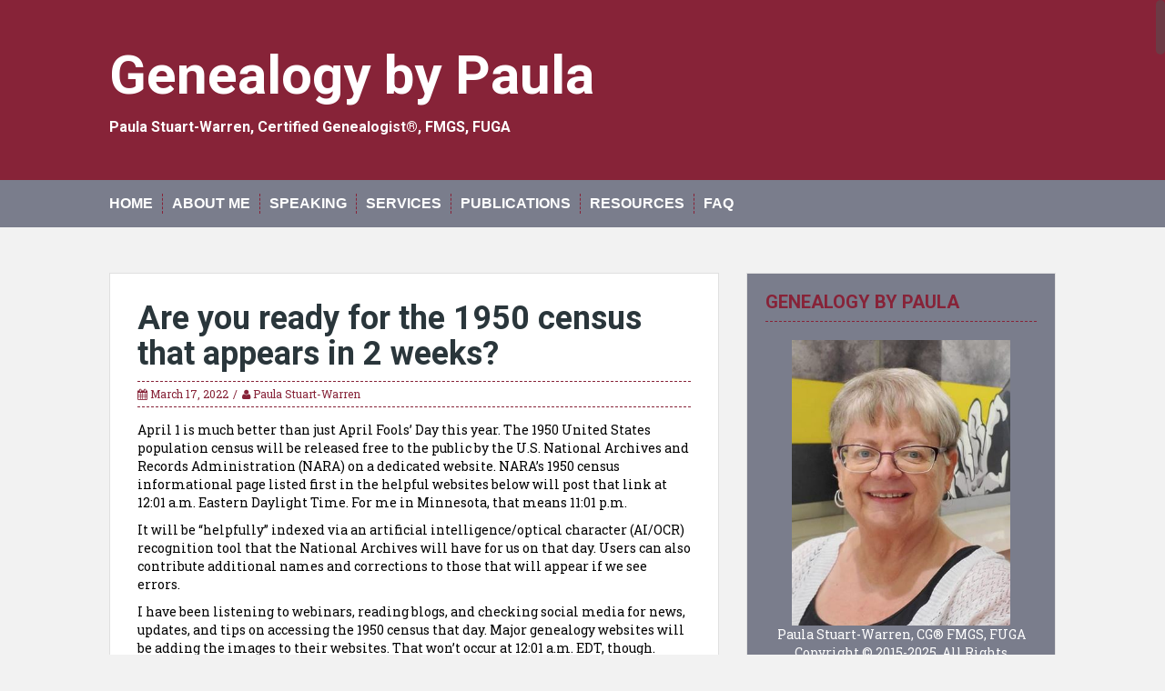

--- FILE ---
content_type: text/html; charset=UTF-8
request_url: https://genealogybypaula.com/2022/03/are-you-ready-for-the-1950-census-that-appears-in-2-weeks/
body_size: 21275
content:
<!DOCTYPE html>
<html lang="en-US">
<head>
<meta charset="UTF-8">
<meta name="viewport" content="width=device-width, initial-scale=1">
<title>Are you ready for the 1950 census that appears in 2 weeks? | Genealogy by Paula</title>
<link rel="profile" href="https://gmpg.org/xfn/11">
<link rel="pingback" href="https://genealogybypaula.com/xmlrpc.php">


<title>Are you ready for the 1950 census that appears in 2 weeks? &#8211; Genealogy by Paula</title>
<meta name='robots' content='max-image-preview:large' />
<link rel='dns-prefetch' href='//secure.gravatar.com' />
<link rel='dns-prefetch' href='//stats.wp.com' />
<link rel='dns-prefetch' href='//fonts.googleapis.com' />
<link rel='dns-prefetch' href='//v0.wordpress.com' />
<link rel='preconnect' href='//c0.wp.com' />
<link rel="alternate" type="application/rss+xml" title="Genealogy by Paula &raquo; Feed" href="https://genealogybypaula.com/feed/" />
<link rel="alternate" type="application/rss+xml" title="Genealogy by Paula &raquo; Comments Feed" href="https://genealogybypaula.com/comments/feed/" />
<link rel="alternate" type="application/rss+xml" title="Genealogy by Paula &raquo; Are you ready for the 1950 census that appears in 2 weeks? Comments Feed" href="https://genealogybypaula.com/2022/03/are-you-ready-for-the-1950-census-that-appears-in-2-weeks/feed/" />
<link rel="alternate" title="oEmbed (JSON)" type="application/json+oembed" href="https://genealogybypaula.com/wp-json/oembed/1.0/embed?url=https%3A%2F%2Fgenealogybypaula.com%2F2022%2F03%2Fare-you-ready-for-the-1950-census-that-appears-in-2-weeks%2F" />
<link rel="alternate" title="oEmbed (XML)" type="text/xml+oembed" href="https://genealogybypaula.com/wp-json/oembed/1.0/embed?url=https%3A%2F%2Fgenealogybypaula.com%2F2022%2F03%2Fare-you-ready-for-the-1950-census-that-appears-in-2-weeks%2F&#038;format=xml" />
<style id='wp-img-auto-sizes-contain-inline-css' type='text/css'>
img:is([sizes=auto i],[sizes^="auto," i]){contain-intrinsic-size:3000px 1500px}
/*# sourceURL=wp-img-auto-sizes-contain-inline-css */
</style>
<style id='wp-emoji-styles-inline-css' type='text/css'>

	img.wp-smiley, img.emoji {
		display: inline !important;
		border: none !important;
		box-shadow: none !important;
		height: 1em !important;
		width: 1em !important;
		margin: 0 0.07em !important;
		vertical-align: -0.1em !important;
		background: none !important;
		padding: 0 !important;
	}
/*# sourceURL=wp-emoji-styles-inline-css */
</style>
<style id='wp-block-library-inline-css' type='text/css'>
:root{--wp-block-synced-color:#7a00df;--wp-block-synced-color--rgb:122,0,223;--wp-bound-block-color:var(--wp-block-synced-color);--wp-editor-canvas-background:#ddd;--wp-admin-theme-color:#007cba;--wp-admin-theme-color--rgb:0,124,186;--wp-admin-theme-color-darker-10:#006ba1;--wp-admin-theme-color-darker-10--rgb:0,107,160.5;--wp-admin-theme-color-darker-20:#005a87;--wp-admin-theme-color-darker-20--rgb:0,90,135;--wp-admin-border-width-focus:2px}@media (min-resolution:192dpi){:root{--wp-admin-border-width-focus:1.5px}}.wp-element-button{cursor:pointer}:root .has-very-light-gray-background-color{background-color:#eee}:root .has-very-dark-gray-background-color{background-color:#313131}:root .has-very-light-gray-color{color:#eee}:root .has-very-dark-gray-color{color:#313131}:root .has-vivid-green-cyan-to-vivid-cyan-blue-gradient-background{background:linear-gradient(135deg,#00d084,#0693e3)}:root .has-purple-crush-gradient-background{background:linear-gradient(135deg,#34e2e4,#4721fb 50%,#ab1dfe)}:root .has-hazy-dawn-gradient-background{background:linear-gradient(135deg,#faaca8,#dad0ec)}:root .has-subdued-olive-gradient-background{background:linear-gradient(135deg,#fafae1,#67a671)}:root .has-atomic-cream-gradient-background{background:linear-gradient(135deg,#fdd79a,#004a59)}:root .has-nightshade-gradient-background{background:linear-gradient(135deg,#330968,#31cdcf)}:root .has-midnight-gradient-background{background:linear-gradient(135deg,#020381,#2874fc)}:root{--wp--preset--font-size--normal:16px;--wp--preset--font-size--huge:42px}.has-regular-font-size{font-size:1em}.has-larger-font-size{font-size:2.625em}.has-normal-font-size{font-size:var(--wp--preset--font-size--normal)}.has-huge-font-size{font-size:var(--wp--preset--font-size--huge)}.has-text-align-center{text-align:center}.has-text-align-left{text-align:left}.has-text-align-right{text-align:right}.has-fit-text{white-space:nowrap!important}#end-resizable-editor-section{display:none}.aligncenter{clear:both}.items-justified-left{justify-content:flex-start}.items-justified-center{justify-content:center}.items-justified-right{justify-content:flex-end}.items-justified-space-between{justify-content:space-between}.screen-reader-text{border:0;clip-path:inset(50%);height:1px;margin:-1px;overflow:hidden;padding:0;position:absolute;width:1px;word-wrap:normal!important}.screen-reader-text:focus{background-color:#ddd;clip-path:none;color:#444;display:block;font-size:1em;height:auto;left:5px;line-height:normal;padding:15px 23px 14px;text-decoration:none;top:5px;width:auto;z-index:100000}html :where(.has-border-color){border-style:solid}html :where([style*=border-top-color]){border-top-style:solid}html :where([style*=border-right-color]){border-right-style:solid}html :where([style*=border-bottom-color]){border-bottom-style:solid}html :where([style*=border-left-color]){border-left-style:solid}html :where([style*=border-width]){border-style:solid}html :where([style*=border-top-width]){border-top-style:solid}html :where([style*=border-right-width]){border-right-style:solid}html :where([style*=border-bottom-width]){border-bottom-style:solid}html :where([style*=border-left-width]){border-left-style:solid}html :where(img[class*=wp-image-]){height:auto;max-width:100%}:where(figure){margin:0 0 1em}html :where(.is-position-sticky){--wp-admin--admin-bar--position-offset:var(--wp-admin--admin-bar--height,0px)}@media screen and (max-width:600px){html :where(.is-position-sticky){--wp-admin--admin-bar--position-offset:0px}}

/*# sourceURL=wp-block-library-inline-css */
</style><style id='global-styles-inline-css' type='text/css'>
:root{--wp--preset--aspect-ratio--square: 1;--wp--preset--aspect-ratio--4-3: 4/3;--wp--preset--aspect-ratio--3-4: 3/4;--wp--preset--aspect-ratio--3-2: 3/2;--wp--preset--aspect-ratio--2-3: 2/3;--wp--preset--aspect-ratio--16-9: 16/9;--wp--preset--aspect-ratio--9-16: 9/16;--wp--preset--color--black: #000000;--wp--preset--color--cyan-bluish-gray: #abb8c3;--wp--preset--color--white: #ffffff;--wp--preset--color--pale-pink: #f78da7;--wp--preset--color--vivid-red: #cf2e2e;--wp--preset--color--luminous-vivid-orange: #ff6900;--wp--preset--color--luminous-vivid-amber: #fcb900;--wp--preset--color--light-green-cyan: #7bdcb5;--wp--preset--color--vivid-green-cyan: #00d084;--wp--preset--color--pale-cyan-blue: #8ed1fc;--wp--preset--color--vivid-cyan-blue: #0693e3;--wp--preset--color--vivid-purple: #9b51e0;--wp--preset--gradient--vivid-cyan-blue-to-vivid-purple: linear-gradient(135deg,rgb(6,147,227) 0%,rgb(155,81,224) 100%);--wp--preset--gradient--light-green-cyan-to-vivid-green-cyan: linear-gradient(135deg,rgb(122,220,180) 0%,rgb(0,208,130) 100%);--wp--preset--gradient--luminous-vivid-amber-to-luminous-vivid-orange: linear-gradient(135deg,rgb(252,185,0) 0%,rgb(255,105,0) 100%);--wp--preset--gradient--luminous-vivid-orange-to-vivid-red: linear-gradient(135deg,rgb(255,105,0) 0%,rgb(207,46,46) 100%);--wp--preset--gradient--very-light-gray-to-cyan-bluish-gray: linear-gradient(135deg,rgb(238,238,238) 0%,rgb(169,184,195) 100%);--wp--preset--gradient--cool-to-warm-spectrum: linear-gradient(135deg,rgb(74,234,220) 0%,rgb(151,120,209) 20%,rgb(207,42,186) 40%,rgb(238,44,130) 60%,rgb(251,105,98) 80%,rgb(254,248,76) 100%);--wp--preset--gradient--blush-light-purple: linear-gradient(135deg,rgb(255,206,236) 0%,rgb(152,150,240) 100%);--wp--preset--gradient--blush-bordeaux: linear-gradient(135deg,rgb(254,205,165) 0%,rgb(254,45,45) 50%,rgb(107,0,62) 100%);--wp--preset--gradient--luminous-dusk: linear-gradient(135deg,rgb(255,203,112) 0%,rgb(199,81,192) 50%,rgb(65,88,208) 100%);--wp--preset--gradient--pale-ocean: linear-gradient(135deg,rgb(255,245,203) 0%,rgb(182,227,212) 50%,rgb(51,167,181) 100%);--wp--preset--gradient--electric-grass: linear-gradient(135deg,rgb(202,248,128) 0%,rgb(113,206,126) 100%);--wp--preset--gradient--midnight: linear-gradient(135deg,rgb(2,3,129) 0%,rgb(40,116,252) 100%);--wp--preset--font-size--small: 13px;--wp--preset--font-size--medium: 20px;--wp--preset--font-size--large: 36px;--wp--preset--font-size--x-large: 42px;--wp--preset--spacing--20: 0.44rem;--wp--preset--spacing--30: 0.67rem;--wp--preset--spacing--40: 1rem;--wp--preset--spacing--50: 1.5rem;--wp--preset--spacing--60: 2.25rem;--wp--preset--spacing--70: 3.38rem;--wp--preset--spacing--80: 5.06rem;--wp--preset--shadow--natural: 6px 6px 9px rgba(0, 0, 0, 0.2);--wp--preset--shadow--deep: 12px 12px 50px rgba(0, 0, 0, 0.4);--wp--preset--shadow--sharp: 6px 6px 0px rgba(0, 0, 0, 0.2);--wp--preset--shadow--outlined: 6px 6px 0px -3px rgb(255, 255, 255), 6px 6px rgb(0, 0, 0);--wp--preset--shadow--crisp: 6px 6px 0px rgb(0, 0, 0);}:where(.is-layout-flex){gap: 0.5em;}:where(.is-layout-grid){gap: 0.5em;}body .is-layout-flex{display: flex;}.is-layout-flex{flex-wrap: wrap;align-items: center;}.is-layout-flex > :is(*, div){margin: 0;}body .is-layout-grid{display: grid;}.is-layout-grid > :is(*, div){margin: 0;}:where(.wp-block-columns.is-layout-flex){gap: 2em;}:where(.wp-block-columns.is-layout-grid){gap: 2em;}:where(.wp-block-post-template.is-layout-flex){gap: 1.25em;}:where(.wp-block-post-template.is-layout-grid){gap: 1.25em;}.has-black-color{color: var(--wp--preset--color--black) !important;}.has-cyan-bluish-gray-color{color: var(--wp--preset--color--cyan-bluish-gray) !important;}.has-white-color{color: var(--wp--preset--color--white) !important;}.has-pale-pink-color{color: var(--wp--preset--color--pale-pink) !important;}.has-vivid-red-color{color: var(--wp--preset--color--vivid-red) !important;}.has-luminous-vivid-orange-color{color: var(--wp--preset--color--luminous-vivid-orange) !important;}.has-luminous-vivid-amber-color{color: var(--wp--preset--color--luminous-vivid-amber) !important;}.has-light-green-cyan-color{color: var(--wp--preset--color--light-green-cyan) !important;}.has-vivid-green-cyan-color{color: var(--wp--preset--color--vivid-green-cyan) !important;}.has-pale-cyan-blue-color{color: var(--wp--preset--color--pale-cyan-blue) !important;}.has-vivid-cyan-blue-color{color: var(--wp--preset--color--vivid-cyan-blue) !important;}.has-vivid-purple-color{color: var(--wp--preset--color--vivid-purple) !important;}.has-black-background-color{background-color: var(--wp--preset--color--black) !important;}.has-cyan-bluish-gray-background-color{background-color: var(--wp--preset--color--cyan-bluish-gray) !important;}.has-white-background-color{background-color: var(--wp--preset--color--white) !important;}.has-pale-pink-background-color{background-color: var(--wp--preset--color--pale-pink) !important;}.has-vivid-red-background-color{background-color: var(--wp--preset--color--vivid-red) !important;}.has-luminous-vivid-orange-background-color{background-color: var(--wp--preset--color--luminous-vivid-orange) !important;}.has-luminous-vivid-amber-background-color{background-color: var(--wp--preset--color--luminous-vivid-amber) !important;}.has-light-green-cyan-background-color{background-color: var(--wp--preset--color--light-green-cyan) !important;}.has-vivid-green-cyan-background-color{background-color: var(--wp--preset--color--vivid-green-cyan) !important;}.has-pale-cyan-blue-background-color{background-color: var(--wp--preset--color--pale-cyan-blue) !important;}.has-vivid-cyan-blue-background-color{background-color: var(--wp--preset--color--vivid-cyan-blue) !important;}.has-vivid-purple-background-color{background-color: var(--wp--preset--color--vivid-purple) !important;}.has-black-border-color{border-color: var(--wp--preset--color--black) !important;}.has-cyan-bluish-gray-border-color{border-color: var(--wp--preset--color--cyan-bluish-gray) !important;}.has-white-border-color{border-color: var(--wp--preset--color--white) !important;}.has-pale-pink-border-color{border-color: var(--wp--preset--color--pale-pink) !important;}.has-vivid-red-border-color{border-color: var(--wp--preset--color--vivid-red) !important;}.has-luminous-vivid-orange-border-color{border-color: var(--wp--preset--color--luminous-vivid-orange) !important;}.has-luminous-vivid-amber-border-color{border-color: var(--wp--preset--color--luminous-vivid-amber) !important;}.has-light-green-cyan-border-color{border-color: var(--wp--preset--color--light-green-cyan) !important;}.has-vivid-green-cyan-border-color{border-color: var(--wp--preset--color--vivid-green-cyan) !important;}.has-pale-cyan-blue-border-color{border-color: var(--wp--preset--color--pale-cyan-blue) !important;}.has-vivid-cyan-blue-border-color{border-color: var(--wp--preset--color--vivid-cyan-blue) !important;}.has-vivid-purple-border-color{border-color: var(--wp--preset--color--vivid-purple) !important;}.has-vivid-cyan-blue-to-vivid-purple-gradient-background{background: var(--wp--preset--gradient--vivid-cyan-blue-to-vivid-purple) !important;}.has-light-green-cyan-to-vivid-green-cyan-gradient-background{background: var(--wp--preset--gradient--light-green-cyan-to-vivid-green-cyan) !important;}.has-luminous-vivid-amber-to-luminous-vivid-orange-gradient-background{background: var(--wp--preset--gradient--luminous-vivid-amber-to-luminous-vivid-orange) !important;}.has-luminous-vivid-orange-to-vivid-red-gradient-background{background: var(--wp--preset--gradient--luminous-vivid-orange-to-vivid-red) !important;}.has-very-light-gray-to-cyan-bluish-gray-gradient-background{background: var(--wp--preset--gradient--very-light-gray-to-cyan-bluish-gray) !important;}.has-cool-to-warm-spectrum-gradient-background{background: var(--wp--preset--gradient--cool-to-warm-spectrum) !important;}.has-blush-light-purple-gradient-background{background: var(--wp--preset--gradient--blush-light-purple) !important;}.has-blush-bordeaux-gradient-background{background: var(--wp--preset--gradient--blush-bordeaux) !important;}.has-luminous-dusk-gradient-background{background: var(--wp--preset--gradient--luminous-dusk) !important;}.has-pale-ocean-gradient-background{background: var(--wp--preset--gradient--pale-ocean) !important;}.has-electric-grass-gradient-background{background: var(--wp--preset--gradient--electric-grass) !important;}.has-midnight-gradient-background{background: var(--wp--preset--gradient--midnight) !important;}.has-small-font-size{font-size: var(--wp--preset--font-size--small) !important;}.has-medium-font-size{font-size: var(--wp--preset--font-size--medium) !important;}.has-large-font-size{font-size: var(--wp--preset--font-size--large) !important;}.has-x-large-font-size{font-size: var(--wp--preset--font-size--x-large) !important;}
/*# sourceURL=global-styles-inline-css */
</style>

<style id='classic-theme-styles-inline-css' type='text/css'>
/*! This file is auto-generated */
.wp-block-button__link{color:#fff;background-color:#32373c;border-radius:9999px;box-shadow:none;text-decoration:none;padding:calc(.667em + 2px) calc(1.333em + 2px);font-size:1.125em}.wp-block-file__button{background:#32373c;color:#fff;text-decoration:none}
/*# sourceURL=/wp-includes/css/classic-themes.min.css */
</style>
<link rel='stylesheet' id='SFSImainCss-css' href='https://genealogybypaula.com/wp-content/plugins/ultimate-social-media-icons/css/sfsi-style.css?ver=2.9.6' type='text/css' media='all' />
<link rel='stylesheet' id='solon-bootstrap-css' href='https://genealogybypaula.com/wp-content/themes/solon/bootstrap/css/bootstrap.min.css?ver=1' type='text/css' media='all' />
<link rel='stylesheet' id='solon-style-css' href='https://genealogybypaula.com/wp-content/themes/solon/style.css?ver=6.9' type='text/css' media='all' />
<style id='solon-style-inline-css' type='text/css'>
.wp-pagenavi .pages,  .wp-pagenavi .page, .wp-pagenavi .last, .wp-pagenavi .previouspostslink, .wp-pagenavi .nextpostslink, .site-header, .social-navigation, .main-navigation ul ul li:hover, .main-navigation ul ul .current-menu-item, .page-header, .slide .entry-title, .post-navigation .nav-previous, .post-navigation .nav-next, .paging-navigation .nav-previous, .paging-navigation .nav-next, .comment-respond input[type="submit"], .site-info, #today { background-color: #872338 !important; }
.main-navigation .current_page_item > a, .main-navigation .current-menu-item > a, .main-navigation .current-menu-ancestor > a, .main-navigation .current-menu-item.menu-item-home > a:hover, .main-navigation.is-mobile-menu .current-menu-item > a, .main-navigation.is-mobile-menu .current-menu-ancestor > a, .entry-title a:hover, .main-navigation a:hover, .entry-meta, .entry-meta a, .entry-footer, .entry-footer a, .author-social a, .comment-meta a, .comment-form-author:before, .comment-form-email:before, .comment-form-url:before, .comment-form-comment:before, .widget-title, .widget li:before, .error404 .widgettitle, .main-navigation ul ul a, .flex-direction-nav a, .social-widget li a::before { color: #872338; }
.author-bio .col-md-3, .main-navigation li, .read-more { border-right-color: #872338; }
.author-bio .col-md-9 { border-left-color: #872338; }
.widget-title, .main-navigation ul ul li, .hentry .entry-meta, .entry-footer, .error404 .widgettitle { border-bottom-color: #872338; }
.footer-widget-area, .hentry .entry-meta, .entry-footer { border-top-color: #872338; }
@media only screen and (max-width:991px){.is-mobile-menu .current-menu-item > a, .is-mobile-menu .current-menu-ancestor > a{ color: #872338 !important; }}.main-navigation, .widget, .footer-widget-area, .site-footer, .slide .entry-meta, .post-navigation .nav-previous:hover, .post-navigation .nav-next:hover, .paging-navigation .nav-previous:hover, .paging-navigation .nav-next:hover, .comment-respond input[type="submit"]:hover { background-color: #7a7d8c; }
.social-navigation li a, .main-navigation ul ul { color: #7a7d8c; }
.main-navigation ul ul { border-top-color: #7a7d8c; }
.social-navigation { border-bottom-color: #7a7d8c; }
.read-more:hover { border-right-color: #7a7d8c; }
.site-title a { color: #ffffff; }
body { color: #000000; }
h1, h2, h3, h4, h5, h6 { font-family: Roboto; }
body { font-family: Roboto Slab; }

/*# sourceURL=solon-style-inline-css */
</style>
<link rel='stylesheet' id='solon-headings-fonts-css' href='//fonts.googleapis.com/css?family=Roboto%3A400%2C400italic%2C700%2C700italic&#038;ver=6.9' type='text/css' media='all' />
<link rel='stylesheet' id='solon-body-fonts-css' href='//fonts.googleapis.com/css?family=Roboto+Slab%3A400%2C700&#038;ver=6.9' type='text/css' media='all' />
<link rel='stylesheet' id='solon-font-awesome-css' href='https://genealogybypaula.com/wp-content/themes/solon/fonts/font-awesome.min.css?ver=6.9' type='text/css' media='all' />
<link rel='stylesheet' id='jetpack-subscriptions-css' href='https://c0.wp.com/p/jetpack/15.4/_inc/build/subscriptions/subscriptions.min.css' type='text/css' media='all' />
<script type="text/javascript" src="https://c0.wp.com/c/6.9/wp-includes/js/jquery/jquery.min.js" id="jquery-core-js"></script>
<script type="text/javascript" src="https://c0.wp.com/c/6.9/wp-includes/js/jquery/jquery-migrate.min.js" id="jquery-migrate-js"></script>
<script type="text/javascript" src="https://genealogybypaula.com/wp-content/plugins/fd-footnotes/fdfootnotes.js?ver=1.34" id="fdfootnote_script-js"></script>
<script type="text/javascript" src="https://genealogybypaula.com/wp-content/themes/solon/js/scripts.js?ver=1" id="solon-scripts-js"></script>
<script type="text/javascript" src="https://genealogybypaula.com/wp-content/themes/solon/js/jquery.fitvids.js?ver=1" id="solon-fitvids-js"></script>
<script type="text/javascript" src="https://genealogybypaula.com/wp-content/themes/solon/js/jquery.nicescroll.min.js?ver=1" id="solon-nicescroll-js"></script>
<script type="text/javascript" src="https://genealogybypaula.com/wp-content/themes/solon/js/nicescroll-init.js?ver=1" id="solon-nicescroll-init-js"></script>
<link rel="https://api.w.org/" href="https://genealogybypaula.com/wp-json/" /><link rel="alternate" title="JSON" type="application/json" href="https://genealogybypaula.com/wp-json/wp/v2/posts/12612" /><link rel="EditURI" type="application/rsd+xml" title="RSD" href="https://genealogybypaula.com/xmlrpc.php?rsd" />
<link rel="canonical" href="https://genealogybypaula.com/2022/03/are-you-ready-for-the-1950-census-that-appears-in-2-weeks/" />
<link rel='shortlink' href='https://wp.me/p5ltAy-3hq' />
<meta name="follow.[base64]" content="D9XNjlpzgNBeXMQBrhZn"/>	<style>img#wpstats{display:none}</style>
		<!--[if lt IE 9]>
<script src="https://genealogybypaula.com/wp-content/themes/solon/js/html5shiv.js"></script>
<![endif]-->

<!-- Jetpack Open Graph Tags -->
<meta property="og:type" content="article" />
<meta property="og:title" content="Are you ready for the 1950 census that appears in 2 weeks?" />
<meta property="og:url" content="https://genealogybypaula.com/2022/03/are-you-ready-for-the-1950-census-that-appears-in-2-weeks/" />
<meta property="og:description" content="April 1 is much better than just April Fools’ Day this year. The 1950 United States population census will be released free to the public by the U.S. National Archives and Records Administration (N…" />
<meta property="article:published_time" content="2022-03-17T22:12:49+00:00" />
<meta property="article:modified_time" content="2022-04-01T03:51:23+00:00" />
<meta property="og:site_name" content="Genealogy by Paula" />
<meta property="og:image" content="https://s0.wp.com/i/blank.jpg" />
<meta property="og:image:width" content="200" />
<meta property="og:image:height" content="200" />
<meta property="og:image:alt" content="" />
<meta property="og:locale" content="en_US" />
<meta name="twitter:text:title" content="Are you ready for the 1950 census that appears in 2 weeks?" />
<meta name="twitter:card" content="summary" />

<!-- End Jetpack Open Graph Tags -->
</head>

<body class="wp-singular post-template-default single single-post postid-12612 single-format-standard wp-theme-solon sfsi_actvite_theme_default">
<div id="page" class="hfeed site">
	<a class="skip-link screen-reader-text" href="#content">Skip to content</a>

		
	
	<header id="masthead" class="site-header" role="banner">
		<div class="container">
			<div class="site-branding">
									<h1 class="site-title"><a href="https://genealogybypaula.com/" rel="home">Genealogy by Paula</a></h1>
					<h2 class="site-description">Paula Stuart-Warren, Certified Genealogist®, FMGS, FUGA</h2>
							</div>
		</div>
	</header><!-- #masthead -->
	<nav id="site-navigation" class="main-navigation" role="navigation">
		<div class="container">
			<button class="menu-toggle btn"><i class="fa fa-bars"></i></button>
			<div class="menu-navigation-menu-bar-container"><ul id="menu-navigation-menu-bar" class="menu"><li id="menu-item-8" class="menu-item menu-item-type-custom menu-item-object-custom menu-item-home menu-item-8"><a href="https://genealogybypaula.com/">Home</a></li>
<li id="menu-item-23" class="menu-item menu-item-type-post_type menu-item-object-page menu-item-has-children menu-item-23"><a href="https://genealogybypaula.com/about-me/">About Me</a>
<ul class="sub-menu">
	<li id="menu-item-153" class="menu-item menu-item-type-post_type menu-item-object-page menu-item-153"><a href="https://genealogybypaula.com/about-me/paula-stuart-warren/">Paula Stuart-Warren: Professional Genealogist</a></li>
	<li id="menu-item-125" class="menu-item menu-item-type-post_type menu-item-object-page menu-item-125"><a href="https://genealogybypaula.com/about-me/my-personal-ancestry/">My Personal Ancestry</a></li>
</ul>
</li>
<li id="menu-item-21" class="menu-item menu-item-type-post_type menu-item-object-page menu-item-has-children menu-item-21"><a href="https://genealogybypaula.com/speaking/">Speaking</a>
<ul class="sub-menu">
	<li id="menu-item-116" class="menu-item menu-item-type-post_type menu-item-object-page menu-item-116"><a href="https://genealogybypaula.com/speaking/speaking-calendar/">Paula&#8217;s Upcoming Presentations &amp; Events</a></li>
	<li id="menu-item-81" class="menu-item menu-item-type-post_type menu-item-object-page menu-item-81"><a href="https://genealogybypaula.com/speaking/genealogical-lecture-topics/">Genealogical Lecture Topics</a></li>
	<li id="menu-item-22" class="menu-item menu-item-type-post_type menu-item-object-page menu-item-22"><a href="https://genealogybypaula.com/speaking/genealogical-lecture-descriptions/">Genealogical Lecture Descriptions</a></li>
	<li id="menu-item-45" class="menu-item menu-item-type-post_type menu-item-object-page menu-item-45"><a href="https://genealogybypaula.com/speaking/past-speaking-events/">Past Speaking Events</a></li>
</ul>
</li>
<li id="menu-item-30" class="menu-item menu-item-type-post_type menu-item-object-page menu-item-has-children menu-item-30"><a href="https://genealogybypaula.com/services/">Services</a>
<ul class="sub-menu">
	<li id="menu-item-42" class="menu-item menu-item-type-post_type menu-item-object-page menu-item-42"><a href="https://genealogybypaula.com/services/consultation-services/">Consultation Services</a></li>
	<li id="menu-item-41" class="menu-item menu-item-type-post_type menu-item-object-page menu-item-41"><a href="https://genealogybypaula.com/services/research-services/">Research Services</a></li>
</ul>
</li>
<li id="menu-item-37" class="menu-item menu-item-type-post_type menu-item-object-page menu-item-37"><a href="https://genealogybypaula.com/publications/">Publications</a></li>
<li id="menu-item-43" class="menu-item menu-item-type-post_type menu-item-object-page menu-item-43"><a href="https://genealogybypaula.com/resources/">Resources</a></li>
<li id="menu-item-100" class="menu-item menu-item-type-post_type menu-item-object-page menu-item-100"><a href="https://genealogybypaula.com/faq/">FAQ</a></li>
</ul></div>		</div>	
	</nav><!-- #site-navigation -->

	<div id="content" class="site-content container">

	<div id="primary" class="content-area">
		<main id="main" class="site-main" role="main">

		
			
<article id="post-12612" class="post-12612 post type-post status-publish format-standard hentry category-census tag-census">

	
	<header class="entry-header">
		<h1 class="entry-title">Are you ready for the 1950 census that appears in 2 weeks?</h1>
		<div class="entry-meta">
			<span class="posted-on"><i class="fa fa-calendar"></i> <a href="https://genealogybypaula.com/2022/03/are-you-ready-for-the-1950-census-that-appears-in-2-weeks/" rel="bookmark"><time class="entry-date published" datetime="2022-03-17T16:12:49-06:00">March 17, 2022</time><time class="updated" datetime="2022-03-31T21:51:23-06:00">March 31, 2022</time></a></span><span class="byline"><i class="fa fa-user"></i> <span class="author vcard"><a class="url fn n" href="https://genealogybypaula.com/author/pswresearch/">Paula Stuart-Warren</a></span></span>		</div><!-- .entry-meta -->
	</header><!-- .entry-header -->

	<div class="entry-content clearfix">
		
<p>April 1 is much better than just April Fools’ Day this year. The 1950 United States population census will be released free to the public by the U.S. National Archives and Records Administration (NARA) on a dedicated website. NARA’s 1950 census informational page listed first in the helpful websites below will post that link at 12:01 a.m. Eastern Daylight Time. For me in Minnesota, that means 11:01 p.m.  </p>
<p>It will be &#8220;helpfully&#8221; indexed via an artificial intelligence/optical character (AI/OCR) recognition tool that the National Archives will have for us on that day. Users can also contribute additional names and corrections to those that will appear if we see errors.</p>
<p>I have been listening to webinars, reading blogs, and checking social media for news, updates, and tips on accessing the 1950 census that day. Major genealogy websites will be adding the images to their websites. That won’t occur at 12:01 a.m. EDT, though. Then those websites will be actively indexing the census with employees and volunteers. Many genealogists did that for the 1940 census and it was fun and personally rewarding to be part of that.</p>
<p>I have studied addresses of various family members to hopefully be sure where everyone was located. City directories, previous censuses, memories, old telephone books, military records, and many other records we use in our family history research will aid in that address search. I used a photo of 21-month- old Paula Stuart to determine where my parents and I were living in 1950. It was just before my parents owned a house and the photo showed me still in our rented upstairs residence that month. Then I located that address on the East side of Saint Paul on an enumeration map. The enumeration maps show which area of a city, town, county, or other designated place is the area in which your people were living. The ED (enumeration district) is noted on the census pages and will help if the AI/OCR created index doesn’t yield a direct hit for you.</p>
<p>A selection of helpful links to help you learn more as you prepare for searching the 1950 census:</p>
<ul>
<li><strong>National Archives:</strong> <a href="https://www.archives.gov/research/census/1950">https://www.archives.gov/research/census/1950</a> Scroll down that page for extensive information and for a list of presentations about the census. Learn more about the Enumeration District Maps <a href="https://unwritten-record.blogs.archives.gov/2016/06/08/snapshot-usa-1950-census-enumeration-district-maps/">https://unwritten-record.blogs.archives.gov/2016/06/08/snapshot-usa-1950-census-enumeration-district-maps/</a><br /><br /></li>
<li><strong>Ancestry:</strong> <a href="https://www.ancestry.com/c/1950-census">https://www.ancestry.com/c/1950-census</a><br /><br /></li>
<li><strong>CyndisList:</strong> <a href="https://www.cyndislist.com/us/census/1950/general/">https://www.cyndislist.com/us/census/1950/general/</a><br /><br /></li>
<li><strong>DearMyrtle</strong>, your friend in genealogy: <a href="https://blog.dearmyrtle.com/p/censusgenie.html">https://blog.dearmyrtle.com/p/censusgenie.html</a><br /><br /></li>
<li><strong>FamilySearch</strong>: <a href="https://www.familysearch.org/1950census/">https://www.familysearch.org/1950census/</a><br /><br /></li>
<li><strong>MyHeritage</strong>: <a style="font-size: revert;" href="https://www.myheritage.com/census/us/1950census/">https://www.myheritage.com/census/us/1950census/</a><br /><br /></li>
<li><strong>Steve Morse &amp; Joel Weintraub:</strong> <a style="font-size: revert;" href="https://stevemorse.org/census/1950census.htm">https://stevemorse.org/census/1950census.htm</a> and help with Enumeration District Maps: <a href="https://stevemorse.org/census/arc1940-1950edmaps.html">https://stevemorse.org/census/arc1940-1950edmaps.html</a><br /><br /></li>
<li><strong>U.S. Census Bureau:</strong> <a href="https://www.census.gov/history/www/through_the_decades/overview/1950.html">https://www.census.gov/history/www/through_the_decades/overview/1950.html </a></li>
</ul>
<p> </p>
<p> </p>



<p style='text-align:left'>&copy; 2022, Paula Stuart-Warren. All rights reserved. </p><div class='sfsi_Sicons sfsi_Sicons_position_left' style='float: left; vertical-align: middle; text-align:left'><div style='margin:0px 8px 0px 0px; line-height: 24px'><span>Please follow and like us:</span></div><div class='sfsi_socialwpr'><div class='sf_subscrbe sf_icon' style='text-align:left;vertical-align: middle;float:left;width:auto'><a href="https://api.follow.it/widgets/icon/[base64]/OA==/" target="_blank"><img decoding="async" src="https://genealogybypaula.com/wp-content/plugins/ultimate-social-media-icons/images/visit_icons/Follow/icon_Follow_en_US.png" alt="error" /></a></div><div class='sf_fb_share sf_icon' style='text-align:left;vertical-align: middle;'><a  target='_blank' href='https://www.facebook.com/sharer/sharer.php?u=https://genealogybypaula.com/2022/03/are-you-ready-for-the-1950-census-that-appears-in-2-weeks/' style='display:inline-block;'><img class='sfsi_wicon'  data-pin-nopin='true' alt='fb-share-icon' title='Facebook Share' src='https://genealogybypaula.com/wp-content/plugins/ultimate-social-media-icons/images/share_icons/fb_icons/en_US.svg' /></a></div></div></div>			</div><!-- .entry-content -->

	<footer class="entry-footer">
		<span><i class="fa fa-folder"></i> <a href="https://genealogybypaula.com/category/census/" rel="category tag">census</a></span><span><i class="fa fa-tag"></i> <a href="https://genealogybypaula.com/tag/census/" rel="tag">Census</a></span><span><i class="fa fa-link"></i><a href="https://genealogybypaula.com/2022/03/are-you-ready-for-the-1950-census-that-appears-in-2-weeks/" rel="bookmark"> permalink</a></span>
			</footer><!-- .entry-footer -->
</article><!-- #post-## -->
			
			
				<nav class="navigation post-navigation clearfix" role="navigation">
		<h1 class="screen-reader-text">Post navigation</h1>
		<div class="nav-links">
			<div class="nav-previous"><a href="https://genealogybypaula.com/2022/03/mastering-genealogical-proof-beginning-principles-class-series-with-cyndi-ingle/" rel="prev"><i class="fa fa-long-arrow-left"></i> Mastering Genealogical Proof – Beginning Principles Class Series with Cyndi Ingle</a></div><div class="nav-next"><a href="https://genealogybypaula.com/2022/03/native-american-research-free-two-part-webinar-series/" rel="next">Native American Research? FREE two-part webinar series <i class="fa fa-long-arrow-right"></i></a></div>		</div><!-- .nav-links -->
	</nav><!-- .navigation -->
	
			
<div id="comments" class="comments-area">

	
	
	
		<div id="respond" class="comment-respond">
		<h3 id="reply-title" class="comment-reply-title">Leave a Reply <small><a rel="nofollow" id="cancel-comment-reply-link" href="/2022/03/are-you-ready-for-the-1950-census-that-appears-in-2-weeks/#respond" style="display:none;">Cancel reply</a></small></h3><form action="https://genealogybypaula.com/wp-comments-post.php" method="post" id="commentform" class="comment-form"><p class="comment-notes"><span id="email-notes">Your email address will not be published.</span> <span class="required-field-message">Required fields are marked <span class="required">*</span></span></p><p class="comment-form-comment"><label for="comment">Comment <span class="required">*</span></label> <textarea id="comment" name="comment" cols="45" rows="8" maxlength="65525" required></textarea></p><p class="comment-form-author"><label for="author">Name <span class="required">*</span></label> <input id="author" name="author" type="text" value="" size="30" maxlength="245" autocomplete="name" required /></p>
<p class="comment-form-email"><label for="email">Email <span class="required">*</span></label> <input id="email" name="email" type="email" value="" size="30" maxlength="100" aria-describedby="email-notes" autocomplete="email" required /></p>
<p class="comment-form-url"><label for="url">Website</label> <input id="url" name="url" type="url" value="" size="30" maxlength="200" autocomplete="url" /></p>
<p class="comment-subscription-form"><input type="checkbox" name="subscribe_comments" id="subscribe_comments" value="subscribe" style="width: auto; -moz-appearance: checkbox; -webkit-appearance: checkbox;" /> <label class="subscribe-label" id="subscribe-label" for="subscribe_comments">Notify me of follow-up comments by email.</label></p><p class="comment-subscription-form"><input type="checkbox" name="subscribe_blog" id="subscribe_blog" value="subscribe" style="width: auto; -moz-appearance: checkbox; -webkit-appearance: checkbox;" /> <label class="subscribe-label" id="subscribe-blog-label" for="subscribe_blog">Notify me of new posts by email.</label></p><p class="form-submit"><input name="submit" type="submit" id="submit" class="submit" value="Post Comment" /> <input type='hidden' name='comment_post_ID' value='12612' id='comment_post_ID' />
<input type='hidden' name='comment_parent' id='comment_parent' value='0' />
</p><p style="display: none;"><input type="hidden" id="akismet_comment_nonce" name="akismet_comment_nonce" value="3c7a85450d" /></p><p style="display: none !important;" class="akismet-fields-container" data-prefix="ak_"><label>&#916;<textarea name="ak_hp_textarea" cols="45" rows="8" maxlength="100"></textarea></label><input type="hidden" id="ak_js_1" name="ak_js" value="6"/><script>document.getElementById( "ak_js_1" ).setAttribute( "value", ( new Date() ).getTime() );</script></p></form>	</div><!-- #respond -->
	<p class="akismet_comment_form_privacy_notice">This site uses Akismet to reduce spam. <a href="https://akismet.com/privacy/" target="_blank" rel="nofollow noopener">Learn how your comment data is processed.</a></p>
</div><!-- #comments -->

		
		</main><!-- #main -->
	</div><!-- #primary -->

	<div id="secondary" class="widget-area" role="complementary">
		<aside id="text-2" class="widget widget_text"><h3 class="widget-title">Genealogy by Paula</h3>			<div class="textwidget"><center><img src="https://genealogybypaula.com/wp-content/uploads/2021/01/Paula-Aug-2019.jpg" width="240" height"314"></center>

<center>Paula Stuart-Warren, CG® FMGS, FUGA
Copyright © 2015-2025. All Rights Reserved.</center></div>
		</aside><aside id="blog_subscription-2" class="widget widget_blog_subscription jetpack_subscription_widget"><h3 class="widget-title">Subscribe to Blog via Email</h3>
			<div class="wp-block-jetpack-subscriptions__container">
			<form action="#" method="post" accept-charset="utf-8" id="subscribe-blog-blog_subscription-2"
				data-blog="79000310"
				data-post_access_level="everybody" >
									<div id="subscribe-text"><p>Enter your email address to subscribe to this blog and receive notifications of new posts by email.</p>
</div>
										<p id="subscribe-email">
						<label id="jetpack-subscribe-label"
							class="screen-reader-text"
							for="subscribe-field-blog_subscription-2">
							Email Address						</label>
						<input type="email" name="email" autocomplete="email" required="required"
																					value=""
							id="subscribe-field-blog_subscription-2"
							placeholder="Email Address"
						/>
					</p>

					<p id="subscribe-submit"
											>
						<input type="hidden" name="action" value="subscribe"/>
						<input type="hidden" name="source" value="https://genealogybypaula.com/2022/03/are-you-ready-for-the-1950-census-that-appears-in-2-weeks/"/>
						<input type="hidden" name="sub-type" value="widget"/>
						<input type="hidden" name="redirect_fragment" value="subscribe-blog-blog_subscription-2"/>
						<input type="hidden" id="_wpnonce" name="_wpnonce" value="eeeb32de8a" /><input type="hidden" name="_wp_http_referer" value="/2022/03/are-you-ready-for-the-1950-census-that-appears-in-2-weeks/" />						<button type="submit"
															class="wp-block-button__link"
																					name="jetpack_subscriptions_widget"
						>
							Subscribe						</button>
					</p>
							</form>
							<div class="wp-block-jetpack-subscriptions__subscount">
					Join 354 other subscribers				</div>
						</div>
			
</aside><aside id="text-6" class="widget widget_text">			<div class="textwidget"><p></p>
<center><a href="http://bcgcertification.org/" target="_blank"><img src="https://genealogybypaula.com/wp-content/uploads/2017/04/BCG-Logo-new2017-color-smaller.png"></a></center></div>
		</aside><aside id="archives-2" class="widget widget_archive"><h3 class="widget-title">Archives</h3>		<label class="screen-reader-text" for="archives-dropdown-2">Archives</label>
		<select id="archives-dropdown-2" name="archive-dropdown">
			
			<option value="">Select Month</option>
				<option value='https://genealogybypaula.com/2026/01/'> January 2026 </option>
	<option value='https://genealogybypaula.com/2025/12/'> December 2025 </option>
	<option value='https://genealogybypaula.com/2025/11/'> November 2025 </option>
	<option value='https://genealogybypaula.com/2025/10/'> October 2025 </option>
	<option value='https://genealogybypaula.com/2025/09/'> September 2025 </option>
	<option value='https://genealogybypaula.com/2025/08/'> August 2025 </option>
	<option value='https://genealogybypaula.com/2025/07/'> July 2025 </option>
	<option value='https://genealogybypaula.com/2025/06/'> June 2025 </option>
	<option value='https://genealogybypaula.com/2025/05/'> May 2025 </option>
	<option value='https://genealogybypaula.com/2025/04/'> April 2025 </option>
	<option value='https://genealogybypaula.com/2025/03/'> March 2025 </option>
	<option value='https://genealogybypaula.com/2025/02/'> February 2025 </option>
	<option value='https://genealogybypaula.com/2025/01/'> January 2025 </option>
	<option value='https://genealogybypaula.com/2024/12/'> December 2024 </option>
	<option value='https://genealogybypaula.com/2024/11/'> November 2024 </option>
	<option value='https://genealogybypaula.com/2024/10/'> October 2024 </option>
	<option value='https://genealogybypaula.com/2024/09/'> September 2024 </option>
	<option value='https://genealogybypaula.com/2024/08/'> August 2024 </option>
	<option value='https://genealogybypaula.com/2024/07/'> July 2024 </option>
	<option value='https://genealogybypaula.com/2024/06/'> June 2024 </option>
	<option value='https://genealogybypaula.com/2024/05/'> May 2024 </option>
	<option value='https://genealogybypaula.com/2024/04/'> April 2024 </option>
	<option value='https://genealogybypaula.com/2024/03/'> March 2024 </option>
	<option value='https://genealogybypaula.com/2024/02/'> February 2024 </option>
	<option value='https://genealogybypaula.com/2024/01/'> January 2024 </option>
	<option value='https://genealogybypaula.com/2023/12/'> December 2023 </option>
	<option value='https://genealogybypaula.com/2023/11/'> November 2023 </option>
	<option value='https://genealogybypaula.com/2023/10/'> October 2023 </option>
	<option value='https://genealogybypaula.com/2023/09/'> September 2023 </option>
	<option value='https://genealogybypaula.com/2023/08/'> August 2023 </option>
	<option value='https://genealogybypaula.com/2023/07/'> July 2023 </option>
	<option value='https://genealogybypaula.com/2023/06/'> June 2023 </option>
	<option value='https://genealogybypaula.com/2023/05/'> May 2023 </option>
	<option value='https://genealogybypaula.com/2023/04/'> April 2023 </option>
	<option value='https://genealogybypaula.com/2023/03/'> March 2023 </option>
	<option value='https://genealogybypaula.com/2023/02/'> February 2023 </option>
	<option value='https://genealogybypaula.com/2023/01/'> January 2023 </option>
	<option value='https://genealogybypaula.com/2022/12/'> December 2022 </option>
	<option value='https://genealogybypaula.com/2022/11/'> November 2022 </option>
	<option value='https://genealogybypaula.com/2022/10/'> October 2022 </option>
	<option value='https://genealogybypaula.com/2022/09/'> September 2022 </option>
	<option value='https://genealogybypaula.com/2022/08/'> August 2022 </option>
	<option value='https://genealogybypaula.com/2022/07/'> July 2022 </option>
	<option value='https://genealogybypaula.com/2022/06/'> June 2022 </option>
	<option value='https://genealogybypaula.com/2022/05/'> May 2022 </option>
	<option value='https://genealogybypaula.com/2022/04/'> April 2022 </option>
	<option value='https://genealogybypaula.com/2022/03/'> March 2022 </option>
	<option value='https://genealogybypaula.com/2022/02/'> February 2022 </option>
	<option value='https://genealogybypaula.com/2022/01/'> January 2022 </option>
	<option value='https://genealogybypaula.com/2021/12/'> December 2021 </option>
	<option value='https://genealogybypaula.com/2021/11/'> November 2021 </option>
	<option value='https://genealogybypaula.com/2021/10/'> October 2021 </option>
	<option value='https://genealogybypaula.com/2021/09/'> September 2021 </option>
	<option value='https://genealogybypaula.com/2021/08/'> August 2021 </option>
	<option value='https://genealogybypaula.com/2021/07/'> July 2021 </option>
	<option value='https://genealogybypaula.com/2021/06/'> June 2021 </option>
	<option value='https://genealogybypaula.com/2021/05/'> May 2021 </option>
	<option value='https://genealogybypaula.com/2021/04/'> April 2021 </option>
	<option value='https://genealogybypaula.com/2021/03/'> March 2021 </option>
	<option value='https://genealogybypaula.com/2021/02/'> February 2021 </option>
	<option value='https://genealogybypaula.com/2021/01/'> January 2021 </option>
	<option value='https://genealogybypaula.com/2020/12/'> December 2020 </option>
	<option value='https://genealogybypaula.com/2020/11/'> November 2020 </option>
	<option value='https://genealogybypaula.com/2020/10/'> October 2020 </option>
	<option value='https://genealogybypaula.com/2020/09/'> September 2020 </option>
	<option value='https://genealogybypaula.com/2020/08/'> August 2020 </option>
	<option value='https://genealogybypaula.com/2020/07/'> July 2020 </option>
	<option value='https://genealogybypaula.com/2020/06/'> June 2020 </option>
	<option value='https://genealogybypaula.com/2020/05/'> May 2020 </option>
	<option value='https://genealogybypaula.com/2020/04/'> April 2020 </option>
	<option value='https://genealogybypaula.com/2020/03/'> March 2020 </option>
	<option value='https://genealogybypaula.com/2020/02/'> February 2020 </option>
	<option value='https://genealogybypaula.com/2020/01/'> January 2020 </option>
	<option value='https://genealogybypaula.com/2019/11/'> November 2019 </option>
	<option value='https://genealogybypaula.com/2019/10/'> October 2019 </option>
	<option value='https://genealogybypaula.com/2019/09/'> September 2019 </option>
	<option value='https://genealogybypaula.com/2019/08/'> August 2019 </option>
	<option value='https://genealogybypaula.com/2019/07/'> July 2019 </option>
	<option value='https://genealogybypaula.com/2019/06/'> June 2019 </option>
	<option value='https://genealogybypaula.com/2019/05/'> May 2019 </option>
	<option value='https://genealogybypaula.com/2019/04/'> April 2019 </option>
	<option value='https://genealogybypaula.com/2019/03/'> March 2019 </option>
	<option value='https://genealogybypaula.com/2019/02/'> February 2019 </option>
	<option value='https://genealogybypaula.com/2019/01/'> January 2019 </option>
	<option value='https://genealogybypaula.com/2018/12/'> December 2018 </option>
	<option value='https://genealogybypaula.com/2018/11/'> November 2018 </option>
	<option value='https://genealogybypaula.com/2018/10/'> October 2018 </option>
	<option value='https://genealogybypaula.com/2018/09/'> September 2018 </option>
	<option value='https://genealogybypaula.com/2018/08/'> August 2018 </option>
	<option value='https://genealogybypaula.com/2018/07/'> July 2018 </option>
	<option value='https://genealogybypaula.com/2018/06/'> June 2018 </option>
	<option value='https://genealogybypaula.com/2018/05/'> May 2018 </option>
	<option value='https://genealogybypaula.com/2018/04/'> April 2018 </option>
	<option value='https://genealogybypaula.com/2018/03/'> March 2018 </option>
	<option value='https://genealogybypaula.com/2018/02/'> February 2018 </option>
	<option value='https://genealogybypaula.com/2018/01/'> January 2018 </option>
	<option value='https://genealogybypaula.com/2017/12/'> December 2017 </option>
	<option value='https://genealogybypaula.com/2017/11/'> November 2017 </option>
	<option value='https://genealogybypaula.com/2017/10/'> October 2017 </option>
	<option value='https://genealogybypaula.com/2017/09/'> September 2017 </option>
	<option value='https://genealogybypaula.com/2017/08/'> August 2017 </option>
	<option value='https://genealogybypaula.com/2017/07/'> July 2017 </option>
	<option value='https://genealogybypaula.com/2017/06/'> June 2017 </option>
	<option value='https://genealogybypaula.com/2017/05/'> May 2017 </option>
	<option value='https://genealogybypaula.com/2017/04/'> April 2017 </option>
	<option value='https://genealogybypaula.com/2017/03/'> March 2017 </option>
	<option value='https://genealogybypaula.com/2017/02/'> February 2017 </option>
	<option value='https://genealogybypaula.com/2017/01/'> January 2017 </option>
	<option value='https://genealogybypaula.com/2016/12/'> December 2016 </option>
	<option value='https://genealogybypaula.com/2016/11/'> November 2016 </option>
	<option value='https://genealogybypaula.com/2016/10/'> October 2016 </option>
	<option value='https://genealogybypaula.com/2016/09/'> September 2016 </option>
	<option value='https://genealogybypaula.com/2016/08/'> August 2016 </option>
	<option value='https://genealogybypaula.com/2016/07/'> July 2016 </option>
	<option value='https://genealogybypaula.com/2016/06/'> June 2016 </option>
	<option value='https://genealogybypaula.com/2016/05/'> May 2016 </option>
	<option value='https://genealogybypaula.com/2016/04/'> April 2016 </option>
	<option value='https://genealogybypaula.com/2016/03/'> March 2016 </option>
	<option value='https://genealogybypaula.com/2016/02/'> February 2016 </option>
	<option value='https://genealogybypaula.com/2016/01/'> January 2016 </option>
	<option value='https://genealogybypaula.com/2015/12/'> December 2015 </option>
	<option value='https://genealogybypaula.com/2015/11/'> November 2015 </option>
	<option value='https://genealogybypaula.com/2015/10/'> October 2015 </option>
	<option value='https://genealogybypaula.com/2015/09/'> September 2015 </option>
	<option value='https://genealogybypaula.com/2015/08/'> August 2015 </option>
	<option value='https://genealogybypaula.com/2015/07/'> July 2015 </option>
	<option value='https://genealogybypaula.com/2015/06/'> June 2015 </option>
	<option value='https://genealogybypaula.com/2015/05/'> May 2015 </option>
	<option value='https://genealogybypaula.com/2015/04/'> April 2015 </option>
	<option value='https://genealogybypaula.com/2015/03/'> March 2015 </option>
	<option value='https://genealogybypaula.com/2015/02/'> February 2015 </option>
	<option value='https://genealogybypaula.com/2015/01/'> January 2015 </option>
	<option value='https://genealogybypaula.com/2014/12/'> December 2014 </option>
	<option value='https://genealogybypaula.com/2014/11/'> November 2014 </option>
	<option value='https://genealogybypaula.com/2014/10/'> October 2014 </option>
	<option value='https://genealogybypaula.com/2014/09/'> September 2014 </option>
	<option value='https://genealogybypaula.com/2014/08/'> August 2014 </option>
	<option value='https://genealogybypaula.com/2014/07/'> July 2014 </option>
	<option value='https://genealogybypaula.com/2014/06/'> June 2014 </option>
	<option value='https://genealogybypaula.com/2014/05/'> May 2014 </option>
	<option value='https://genealogybypaula.com/2014/04/'> April 2014 </option>
	<option value='https://genealogybypaula.com/2014/03/'> March 2014 </option>
	<option value='https://genealogybypaula.com/2014/02/'> February 2014 </option>
	<option value='https://genealogybypaula.com/2014/01/'> January 2014 </option>
	<option value='https://genealogybypaula.com/2013/12/'> December 2013 </option>
	<option value='https://genealogybypaula.com/2013/11/'> November 2013 </option>
	<option value='https://genealogybypaula.com/2013/10/'> October 2013 </option>
	<option value='https://genealogybypaula.com/2013/09/'> September 2013 </option>
	<option value='https://genealogybypaula.com/2013/08/'> August 2013 </option>
	<option value='https://genealogybypaula.com/2013/07/'> July 2013 </option>
	<option value='https://genealogybypaula.com/2013/06/'> June 2013 </option>
	<option value='https://genealogybypaula.com/2013/05/'> May 2013 </option>
	<option value='https://genealogybypaula.com/2013/04/'> April 2013 </option>
	<option value='https://genealogybypaula.com/2013/03/'> March 2013 </option>
	<option value='https://genealogybypaula.com/2013/02/'> February 2013 </option>
	<option value='https://genealogybypaula.com/2013/01/'> January 2013 </option>
	<option value='https://genealogybypaula.com/2012/12/'> December 2012 </option>
	<option value='https://genealogybypaula.com/2012/11/'> November 2012 </option>
	<option value='https://genealogybypaula.com/2012/10/'> October 2012 </option>
	<option value='https://genealogybypaula.com/2012/09/'> September 2012 </option>
	<option value='https://genealogybypaula.com/2012/08/'> August 2012 </option>
	<option value='https://genealogybypaula.com/2012/07/'> July 2012 </option>
	<option value='https://genealogybypaula.com/2012/06/'> June 2012 </option>
	<option value='https://genealogybypaula.com/2012/05/'> May 2012 </option>
	<option value='https://genealogybypaula.com/2012/04/'> April 2012 </option>
	<option value='https://genealogybypaula.com/2012/03/'> March 2012 </option>
	<option value='https://genealogybypaula.com/2012/02/'> February 2012 </option>
	<option value='https://genealogybypaula.com/2012/01/'> January 2012 </option>
	<option value='https://genealogybypaula.com/2011/12/'> December 2011 </option>
	<option value='https://genealogybypaula.com/2011/11/'> November 2011 </option>
	<option value='https://genealogybypaula.com/2011/10/'> October 2011 </option>
	<option value='https://genealogybypaula.com/2011/09/'> September 2011 </option>
	<option value='https://genealogybypaula.com/2011/08/'> August 2011 </option>
	<option value='https://genealogybypaula.com/2011/07/'> July 2011 </option>
	<option value='https://genealogybypaula.com/2011/06/'> June 2011 </option>
	<option value='https://genealogybypaula.com/2011/05/'> May 2011 </option>
	<option value='https://genealogybypaula.com/2011/04/'> April 2011 </option>
	<option value='https://genealogybypaula.com/2011/03/'> March 2011 </option>
	<option value='https://genealogybypaula.com/2011/02/'> February 2011 </option>
	<option value='https://genealogybypaula.com/2011/01/'> January 2011 </option>
	<option value='https://genealogybypaula.com/2010/12/'> December 2010 </option>
	<option value='https://genealogybypaula.com/2010/11/'> November 2010 </option>
	<option value='https://genealogybypaula.com/2010/10/'> October 2010 </option>
	<option value='https://genealogybypaula.com/2010/09/'> September 2010 </option>
	<option value='https://genealogybypaula.com/2010/08/'> August 2010 </option>
	<option value='https://genealogybypaula.com/2010/07/'> July 2010 </option>
	<option value='https://genealogybypaula.com/2010/06/'> June 2010 </option>
	<option value='https://genealogybypaula.com/2010/05/'> May 2010 </option>
	<option value='https://genealogybypaula.com/2010/04/'> April 2010 </option>
	<option value='https://genealogybypaula.com/2010/03/'> March 2010 </option>
	<option value='https://genealogybypaula.com/2010/02/'> February 2010 </option>
	<option value='https://genealogybypaula.com/2010/01/'> January 2010 </option>
	<option value='https://genealogybypaula.com/2009/12/'> December 2009 </option>
	<option value='https://genealogybypaula.com/2009/11/'> November 2009 </option>
	<option value='https://genealogybypaula.com/2009/10/'> October 2009 </option>
	<option value='https://genealogybypaula.com/2009/09/'> September 2009 </option>
	<option value='https://genealogybypaula.com/2009/08/'> August 2009 </option>
	<option value='https://genealogybypaula.com/2009/07/'> July 2009 </option>
	<option value='https://genealogybypaula.com/2009/06/'> June 2009 </option>
	<option value='https://genealogybypaula.com/2009/05/'> May 2009 </option>
	<option value='https://genealogybypaula.com/2009/04/'> April 2009 </option>
	<option value='https://genealogybypaula.com/2009/03/'> March 2009 </option>
	<option value='https://genealogybypaula.com/2009/02/'> February 2009 </option>
	<option value='https://genealogybypaula.com/2009/01/'> January 2009 </option>
	<option value='https://genealogybypaula.com/2008/12/'> December 2008 </option>
	<option value='https://genealogybypaula.com/2008/11/'> November 2008 </option>
	<option value='https://genealogybypaula.com/2008/10/'> October 2008 </option>
	<option value='https://genealogybypaula.com/2008/09/'> September 2008 </option>
	<option value='https://genealogybypaula.com/2008/08/'> August 2008 </option>
	<option value='https://genealogybypaula.com/2008/07/'> July 2008 </option>
	<option value='https://genealogybypaula.com/2008/06/'> June 2008 </option>
	<option value='https://genealogybypaula.com/2008/05/'> May 2008 </option>
	<option value='https://genealogybypaula.com/2008/04/'> April 2008 </option>
	<option value='https://genealogybypaula.com/2008/03/'> March 2008 </option>
	<option value='https://genealogybypaula.com/2008/02/'> February 2008 </option>
	<option value='https://genealogybypaula.com/2008/01/'> January 2008 </option>
	<option value='https://genealogybypaula.com/2007/12/'> December 2007 </option>
	<option value='https://genealogybypaula.com/2007/11/'> November 2007 </option>
	<option value='https://genealogybypaula.com/2007/10/'> October 2007 </option>
	<option value='https://genealogybypaula.com/2007/09/'> September 2007 </option>
	<option value='https://genealogybypaula.com/2007/08/'> August 2007 </option>
	<option value='https://genealogybypaula.com/2007/07/'> July 2007 </option>
	<option value='https://genealogybypaula.com/2007/06/'> June 2007 </option>

		</select>

			<script type="text/javascript">
/* <![CDATA[ */

( ( dropdownId ) => {
	const dropdown = document.getElementById( dropdownId );
	function onSelectChange() {
		setTimeout( () => {
			if ( 'escape' === dropdown.dataset.lastkey ) {
				return;
			}
			if ( dropdown.value ) {
				document.location.href = dropdown.value;
			}
		}, 250 );
	}
	function onKeyUp( event ) {
		if ( 'Escape' === event.key ) {
			dropdown.dataset.lastkey = 'escape';
		} else {
			delete dropdown.dataset.lastkey;
		}
	}
	function onClick() {
		delete dropdown.dataset.lastkey;
	}
	dropdown.addEventListener( 'keyup', onKeyUp );
	dropdown.addEventListener( 'click', onClick );
	dropdown.addEventListener( 'change', onSelectChange );
})( "archives-dropdown-2" );

//# sourceURL=WP_Widget_Archives%3A%3Awidget
/* ]]> */
</script>
</aside><aside id="categories-2" class="widget widget_categories"><h3 class="widget-title">Categories</h3>
			<ul>
					<li class="cat-item cat-item-139"><a href="https://genealogybypaula.com/category/911/">9/11</a> (4)
</li>
	<li class="cat-item cat-item-156"><a href="https://genealogybypaula.com/category/abbreviations/">Abbreviations</a> (1)
</li>
	<li class="cat-item cat-item-49"><a href="https://genealogybypaula.com/category/adoption/">Adoption</a> (11)
</li>
	<li class="cat-item cat-item-58"><a href="https://genealogybypaula.com/category/advent-calendar/">Advent Calendar</a> (3)
</li>
	<li class="cat-item cat-item-109"><a href="https://genealogybypaula.com/category/african-american/">African American</a> (5)
</li>
	<li class="cat-item cat-item-119"><a href="https://genealogybypaula.com/category/alien-records-citizenship-and-immigration/">Alien records; Citizenship and Immigration</a> (2)
</li>
	<li class="cat-item cat-item-191"><a href="https://genealogybypaula.com/category/allardice/">Allardice</a> (2)
</li>
	<li class="cat-item cat-item-100"><a href="https://genealogybypaula.com/category/allen-county-public-library/">Allen County Public Library</a> (12)
</li>
	<li class="cat-item cat-item-173"><a href="https://genealogybypaula.com/category/alzheimers/">Alzheimer&#039;s</a> (1)
</li>
	<li class="cat-item cat-item-107"><a href="https://genealogybypaula.com/category/american-indian/">American Indian</a> (6)
</li>
	<li class="cat-item cat-item-61"><a href="https://genealogybypaula.com/category/american-library-association/">American Library Association</a> (1)
</li>
	<li class="cat-item cat-item-254"><a href="https://genealogybypaula.com/category/american-society-of-genealogists/">American Society of Genealogists</a> (2)
</li>
	<li class="cat-item cat-item-124"><a href="https://genealogybypaula.com/category/analysis/">Analysis</a> (1)
</li>
	<li class="cat-item cat-item-112"><a href="https://genealogybypaula.com/category/ancestral-homes/">ancestral homes</a> (2)
</li>
	<li class="cat-item cat-item-298"><a href="https://genealogybypaula.com/category/ancestry/">Ancestry</a> (6)
</li>
	<li class="cat-item cat-item-331"><a href="https://genealogybypaula.com/category/ancestry-academy/">Ancestry Academy</a> (2)
</li>
	<li class="cat-item cat-item-31"><a href="https://genealogybypaula.com/category/ancestry-com/">Ancestry.com</a> (42)
</li>
	<li class="cat-item cat-item-214"><a href="https://genealogybypaula.com/category/anniversary/">Anniversary</a> (5)
</li>
	<li class="cat-item cat-item-92"><a href="https://genealogybypaula.com/category/appalachia/">Appalachia</a> (1)
</li>
	<li class="cat-item cat-item-27"><a href="https://genealogybypaula.com/category/archivegrid/">ArchiveGrid</a> (2)
</li>
	<li class="cat-item cat-item-30"><a href="https://genealogybypaula.com/category/archives/">Archives</a> (32)
</li>
	<li class="cat-item cat-item-140"><a href="https://genealogybypaula.com/category/archives-com/">archives.com</a> (1)
</li>
	<li class="cat-item cat-item-128"><a href="https://genealogybypaula.com/category/archivist/">Archivist</a> (3)
</li>
	<li class="cat-item cat-item-267"><a href="https://genealogybypaula.com/category/arkansas/">Arkansas</a> (5)
</li>
	<li class="cat-item cat-item-62"><a href="https://genealogybypaula.com/category/association-of-professional-genealogists/">Association of Professional Genealogists</a> (16)
</li>
	<li class="cat-item cat-item-287"><a href="https://genealogybypaula.com/category/astronauts/">Astronauts</a> (1)
</li>
	<li class="cat-item cat-item-123"><a href="https://genealogybypaula.com/category/awards/">Awards</a> (7)
</li>
	<li class="cat-item cat-item-186"><a href="https://genealogybypaula.com/category/ballyferriter/">Ballyferriter</a> (1)
</li>
	<li class="cat-item cat-item-67"><a href="https://genealogybypaula.com/category/barns/">Barns</a> (1)
</li>
	<li class="cat-item cat-item-155"><a href="https://genealogybypaula.com/category/baseball/">Baseball</a> (5)
</li>
	<li class="cat-item cat-item-255"><a href="https://genealogybypaula.com/category/beer/">Beer</a> (1)
</li>
	<li class="cat-item cat-item-279"><a href="https://genealogybypaula.com/category/belgium/">Belgium</a> (1)
</li>
	<li class="cat-item cat-item-197"><a href="https://genealogybypaula.com/category/birdie/">Birdie</a> (2)
</li>
	<li class="cat-item cat-item-224"><a href="https://genealogybypaula.com/category/black-americans/">Black Americans</a> (2)
</li>
	<li class="cat-item cat-item-164"><a href="https://genealogybypaula.com/category/blog-talk-radio/">Blog Talk Radio</a> (3)
</li>
	<li class="cat-item cat-item-93"><a href="https://genealogybypaula.com/category/blogs/">Blogs</a> (11)
</li>
	<li class="cat-item cat-item-196"><a href="https://genealogybypaula.com/category/board-for-certification-of-genealogists/">Board for Certification of Genealogists</a> (8)
</li>
	<li class="cat-item cat-item-14"><a href="https://genealogybypaula.com/category/books/">Books</a> (9)
</li>
	<li class="cat-item cat-item-256"><a href="https://genealogybypaula.com/category/breast-cancer/">Breast Cancer</a> (1)
</li>
	<li class="cat-item cat-item-212"><a href="https://genealogybypaula.com/category/brewery/">Brewery</a> (2)
</li>
	<li class="cat-item cat-item-299"><a href="https://genealogybypaula.com/category/bridge-collapse/">Bridge collapse</a> (1)
</li>
	<li class="cat-item cat-item-257"><a href="https://genealogybypaula.com/category/bridges/">Bridges</a> (1)
</li>
	<li class="cat-item cat-item-162"><a href="https://genealogybypaula.com/category/brightsolid/">brightsolid</a> (1)
</li>
	<li class="cat-item cat-item-183"><a href="https://genealogybypaula.com/category/brooklyn/">Brooklyn</a> (1)
</li>
	<li class="cat-item cat-item-225"><a href="https://genealogybypaula.com/category/c-span/">C-SPAN</a> (1)
</li>
	<li class="cat-item cat-item-239"><a href="https://genealogybypaula.com/category/ca/">CA</a> (1)
</li>
	<li class="cat-item cat-item-992"><a href="https://genealogybypaula.com/category/canada/">Canada</a> (5)
</li>
	<li class="cat-item cat-item-182"><a href="https://genealogybypaula.com/category/carlsen/">Carlsen</a> (1)
</li>
	<li class="cat-item cat-item-21"><a href="https://genealogybypaula.com/category/cemeteries/">Cemeteries</a> (27)
</li>
	<li class="cat-item cat-item-143"><a href="https://genealogybypaula.com/category/cemetery/">Cemetery</a> (7)
</li>
	<li class="cat-item cat-item-65"><a href="https://genealogybypaula.com/category/census/">census</a> (31)
</li>
	<li class="cat-item cat-item-181"><a href="https://genealogybypaula.com/category/century-farms/">Century Farms</a> (2)
</li>
	<li class="cat-item cat-item-35"><a href="https://genealogybypaula.com/category/chicago/">Chicago</a> (5)
</li>
	<li class="cat-item cat-item-131"><a href="https://genealogybypaula.com/category/christmas/">Christmas</a> (14)
</li>
	<li class="cat-item cat-item-54"><a href="https://genealogybypaula.com/category/church-records/">Church records</a> (8)
</li>
	<li class="cat-item cat-item-149"><a href="https://genealogybypaula.com/category/citations/">Citations</a> (2)
</li>
	<li class="cat-item cat-item-148"><a href="https://genealogybypaula.com/category/city-directories/">City directories</a> (5)
</li>
	<li class="cat-item cat-item-135"><a href="https://genealogybypaula.com/category/civil-war/">Civil War</a> (8)
</li>
	<li class="cat-item cat-item-82"><a href="https://genealogybypaula.com/category/classes/">Classes</a> (14)
</li>
	<li class="cat-item cat-item-88"><a href="https://genealogybypaula.com/category/colleagues/">Colleagues</a> (5)
</li>
	<li class="cat-item cat-item-168"><a href="https://genealogybypaula.com/category/computers/">Computers</a> (2)
</li>
	<li class="cat-item cat-item-6"><a href="https://genealogybypaula.com/category/conferences/">Conferences</a> (105)
</li>
	<li class="cat-item cat-item-13"><a href="https://genealogybypaula.com/category/conferencesinstitutes/">Conferences/Institutes</a> (123)
</li>
	<li class="cat-item cat-item-145"><a href="https://genealogybypaula.com/category/consultations/">Consultations</a> (6)
</li>
	<li class="cat-item cat-item-111"><a href="https://genealogybypaula.com/category/cook/">Cook</a> (2)
</li>
	<li class="cat-item cat-item-187"><a href="https://genealogybypaula.com/category/copping/">Copping</a> (2)
</li>
	<li class="cat-item cat-item-129"><a href="https://genealogybypaula.com/category/copyright/">Copyright</a> (1)
</li>
	<li class="cat-item cat-item-198"><a href="https://genealogybypaula.com/category/coroner/">Coroner</a> (1)
</li>
	<li class="cat-item cat-item-284"><a href="https://genealogybypaula.com/category/county-boundaries/">County boundaries</a> (1)
</li>
	<li class="cat-item cat-item-275"><a href="https://genealogybypaula.com/category/cruise/">Cruise</a> (6)
</li>
	<li class="cat-item cat-item-23"><a href="https://genealogybypaula.com/category/cyndis-list/">Cyndi&#039;s List</a> (15)
</li>
	<li class="cat-item cat-item-253"><a href="https://genealogybypaula.com/category/darwin/">Darwin</a> (2)
</li>
	<li class="cat-item cat-item-8"><a href="https://genealogybypaula.com/category/databases/">Databases</a> (8)
</li>
	<li class="cat-item cat-item-20"><a href="https://genealogybypaula.com/category/daughters-of-the-american-revolution/">Daughters of the American Revolution</a> (4)
</li>
	<li class="cat-item cat-item-89"><a href="https://genealogybypaula.com/category/divorce-records/">Divorce Records</a> (1)
</li>
	<li class="cat-item cat-item-53"><a href="https://genealogybypaula.com/category/dna/">DNA</a> (26)
</li>
	<li class="cat-item cat-item-302"><a href="https://genealogybypaula.com/category/drive-in-movies-drive-in-restaurants/">Drive-in movies; Drive-in restaurants</a> (1)
</li>
	<li class="cat-item cat-item-952"><a href="https://genealogybypaula.com/category/education/">Education</a> (17)
</li>
	<li class="cat-item cat-item-248"><a href="https://genealogybypaula.com/category/edwards/">Edwards</a> (1)
</li>
	<li class="cat-item cat-item-104"><a href="https://genealogybypaula.com/category/electronic-newsletters/">Electronic newsletters</a> (4)
</li>
	<li class="cat-item cat-item-295"><a href="https://genealogybypaula.com/category/emoticons/">Emoticons</a> (1)
</li>
	<li class="cat-item cat-item-234"><a href="https://genealogybypaula.com/category/equality/">Equality</a> (3)
</li>
	<li class="cat-item cat-item-762"><a href="https://genealogybypaula.com/category/ethics/">Ethics</a> (1)
</li>
	<li class="cat-item cat-item-72"><a href="https://genealogybypaula.com/category/evernote/">Evernote</a> (2)
</li>
	<li class="cat-item cat-item-78"><a href="https://genealogybypaula.com/category/facebook/">Facebook</a> (2)
</li>
	<li class="cat-item cat-item-228"><a href="https://genealogybypaula.com/category/faces-of-america/">Faces of America</a> (1)
</li>
	<li class="cat-item cat-item-44"><a href="https://genealogybypaula.com/category/family/">Family</a> (46)
</li>
	<li class="cat-item cat-item-29"><a href="https://genealogybypaula.com/category/family-history-library/">Family History Library</a> (26)
</li>
	<li class="cat-item cat-item-134"><a href="https://genealogybypaula.com/category/family-history-month/">Family History Month</a> (10)
</li>
	<li class="cat-item cat-item-203"><a href="https://genealogybypaula.com/category/family-tree-maker/">Family Tree Maker</a> (1)
</li>
	<li class="cat-item cat-item-340"><a href="https://genealogybypaula.com/category/family-tree-university/">Family Tree University</a> (1)
</li>
	<li class="cat-item cat-item-59"><a href="https://genealogybypaula.com/category/familysearch/">FamilySearch</a> (37)
</li>
	<li class="cat-item cat-item-185"><a href="https://genealogybypaula.com/category/fed/">Fed</a> (2)
</li>
	<li class="cat-item cat-item-5"><a href="https://genealogybypaula.com/category/federation-of-genealogical-societies/">Federation of Genealogical Societies</a> (101)
</li>
	<li class="cat-item cat-item-4"><a href="https://genealogybypaula.com/category/fgs/">FGS</a> (57)
</li>
	<li class="cat-item cat-item-153"><a href="https://genealogybypaula.com/category/fgs-radio/">FGS Radio</a> (9)
</li>
	<li class="cat-item cat-item-12"><a href="https://genealogybypaula.com/category/findmypast-com/">findmypast.com</a> (25)
</li>
	<li class="cat-item cat-item-242"><a href="https://genealogybypaula.com/category/fisher/">Fisher</a> (1)
</li>
	<li class="cat-item cat-item-249"><a href="https://genealogybypaula.com/category/florida/">Florida</a> (2)
</li>
	<li class="cat-item cat-item-133"><a href="https://genealogybypaula.com/category/fold3-com/">fold3.com</a> (7)
</li>
	<li class="cat-item cat-item-258"><a href="https://genealogybypaula.com/category/footnote-com/">Footnote.com</a> (4)
</li>
	<li class="cat-item cat-item-199"><a href="https://genealogybypaula.com/category/forum/">FORUM</a> (2)
</li>
	<li class="cat-item cat-item-278"><a href="https://genealogybypaula.com/category/fraud/">Fraud</a> (3)
</li>
	<li class="cat-item cat-item-246"><a href="https://genealogybypaula.com/category/free/">Free</a> (6)
</li>
	<li class="cat-item cat-item-141"><a href="https://genealogybypaula.com/category/freedmens-bureau/">Freedmen&#039;s Bureau</a> (1)
</li>
	<li class="cat-item cat-item-252"><a href="https://genealogybypaula.com/category/funerals/">Funerals</a> (1)
</li>
	<li class="cat-item cat-item-167"><a href="https://genealogybypaula.com/category/geneabloggers/">Geneabloggers</a> (5)
</li>
	<li class="cat-item cat-item-56"><a href="https://genealogybypaula.com/category/genealogical-research-institute-of-pittsburgh/">Genealogical Research Institute of Pittsburgh</a> (44)
</li>
	<li class="cat-item cat-item-159"><a href="https://genealogybypaula.com/category/genealogical-societies/">Genealogical Societies</a> (8)
</li>
	<li class="cat-item cat-item-98"><a href="https://genealogybypaula.com/category/genealogy/">Genealogy</a> (17)
</li>
	<li class="cat-item cat-item-215"><a href="https://genealogybypaula.com/category/genealogy-gems/">Genealogy Gems</a> (1)
</li>
	<li class="cat-item cat-item-69"><a href="https://genealogybypaula.com/category/genealogy-guys/">Genealogy Guys</a> (2)
</li>
	<li class="cat-item cat-item-293"><a href="https://genealogybypaula.com/category/genealogy-novels/">Genealogy Novels</a> (4)
</li>
	<li class="cat-item cat-item-96"><a href="https://genealogybypaula.com/category/genealogy-roadshow/">Genealogy Roadshow</a> (2)
</li>
	<li class="cat-item cat-item-281"><a href="https://genealogybypaula.com/category/genetics/">Genetics</a> (1)
</li>
	<li class="cat-item cat-item-208"><a href="https://genealogybypaula.com/category/genline/">Genline</a> (2)
</li>
	<li class="cat-item cat-item-285"><a href="https://genealogybypaula.com/category/geography/">geography</a> (1)
</li>
	<li class="cat-item cat-item-300"><a href="https://genealogybypaula.com/category/geological-survey/">Geological Survey</a> (1)
</li>
	<li class="cat-item cat-item-55"><a href="https://genealogybypaula.com/category/germanic-research/">Germanic Research</a> (13)
</li>
	<li class="cat-item cat-item-271"><a href="https://genealogybypaula.com/category/gold-rush/">Gold Rush</a> (1)
</li>
	<li class="cat-item cat-item-240"><a href="https://genealogybypaula.com/category/google/">Google</a> (3)
</li>
	<li class="cat-item cat-item-297"><a href="https://genealogybypaula.com/category/grammar/">Grammar</a> (1)
</li>
	<li class="cat-item cat-item-45"><a href="https://genealogybypaula.com/category/grandchildren/">grandchildren</a> (5)
</li>
	<li class="cat-item cat-item-190"><a href="https://genealogybypaula.com/category/grant/">Grant</a> (3)
</li>
	<li class="cat-item cat-item-57"><a href="https://genealogybypaula.com/category/grip/">GRIP</a> (60)
</li>
	<li class="cat-item cat-item-1456"><a href="https://genealogybypaula.com/category/grip-genealogy-institute/">GRIP Genealogy Institute</a> (15)
</li>
	<li class="cat-item cat-item-118"><a href="https://genealogybypaula.com/category/hanley/">Hanley</a> (4)
</li>
	<li class="cat-item cat-item-328"><a href="https://genealogybypaula.com/category/hathitrust/">HathiTrust</a> (1)
</li>
	<li class="cat-item cat-item-94"><a href="https://genealogybypaula.com/category/hennepin-county/">Hennepin County</a> (5)
</li>
	<li class="cat-item cat-item-77"><a href="https://genealogybypaula.com/category/historical-societies/">Historical Societies</a> (16)
</li>
	<li class="cat-item cat-item-39"><a href="https://genealogybypaula.com/category/history/">history</a> (6)
</li>
	<li class="cat-item cat-item-289"><a href="https://genealogybypaula.com/category/holidays/">Holidays</a> (3)
</li>
	<li class="cat-item cat-item-232"><a href="https://genealogybypaula.com/category/holocaust/">Holocaust</a> (5)
</li>
	<li class="cat-item cat-item-218"><a href="https://genealogybypaula.com/category/holsclaw/">Holsclaw</a> (1)
</li>
	<li class="cat-item cat-item-221"><a href="https://genealogybypaula.com/category/huffington-post/">Huffington Post</a> (1)
</li>
	<li class="cat-item cat-item-274"><a href="https://genealogybypaula.com/category/iajgs/">IAJGS</a> (1)
</li>
	<li class="cat-item cat-item-195"><a href="https://genealogybypaula.com/category/icapgen/">ICAPGen</a> (1)
</li>
	<li class="cat-item cat-item-15"><a href="https://genealogybypaula.com/category/illinois/">Illinois</a> (3)
</li>
	<li class="cat-item cat-item-142"><a href="https://genealogybypaula.com/category/illinois-state-genealogical-society/">Illinois State Genealogical Society</a> (4)
</li>
	<li class="cat-item cat-item-105"><a href="https://genealogybypaula.com/category/immigration/">Immigration</a> (2)
</li>
	<li class="cat-item cat-item-121"><a href="https://genealogybypaula.com/category/indexes/">Indexes</a> (6)
</li>
	<li class="cat-item cat-item-339"><a href="https://genealogybypaula.com/category/indigenous-people/">Indigenous People</a> (5)
</li>
	<li class="cat-item cat-item-1072"><a href="https://genealogybypaula.com/category/institutes/">Institutes</a> (15)
</li>
	<li class="cat-item cat-item-209"><a href="https://genealogybypaula.com/category/institutions/">Institutions</a> (1)
</li>
	<li class="cat-item cat-item-227"><a href="https://genealogybypaula.com/category/internet/">Internet</a> (1)
</li>
	<li class="cat-item cat-item-147"><a href="https://genealogybypaula.com/category/iowa/">Iowa</a> (4)
</li>
	<li class="cat-item cat-item-204"><a href="https://genealogybypaula.com/category/ireland/">Ireland</a> (5)
</li>
	<li class="cat-item cat-item-193"><a href="https://genealogybypaula.com/category/irish-genealogical-society/">Irish Genealogical Society</a> (4)
</li>
	<li class="cat-item cat-item-41"><a href="https://genealogybypaula.com/category/irish-research/">Irish Research</a> (9)
</li>
	<li class="cat-item cat-item-151"><a href="https://genealogybypaula.com/category/iron-range-research-center/">Iron Range Research Center</a> (2)
</li>
	<li class="cat-item cat-item-207"><a href="https://genealogybypaula.com/category/irs/">IRS</a> (1)
</li>
	<li class="cat-item cat-item-189"><a href="https://genealogybypaula.com/category/isbgfh/">ISBGFH</a> (1)
</li>
	<li class="cat-item cat-item-288"><a href="https://genealogybypaula.com/category/it/">iT</a> (2)
</li>
	<li class="cat-item cat-item-64"><a href="https://genealogybypaula.com/category/jamboree/">Jamboree</a> (10)
</li>
	<li class="cat-item cat-item-231"><a href="https://genealogybypaula.com/category/jewish/">Jewish</a> (3)
</li>
	<li class="cat-item cat-item-235"><a href="https://genealogybypaula.com/category/jr/">Jr.</a> (1)
</li>
	<li class="cat-item cat-item-25"><a href="https://genealogybypaula.com/category/jstor/">JSTOR</a> (1)
</li>
	<li class="cat-item cat-item-282"><a href="https://genealogybypaula.com/category/kansas/">Kansas</a> (1)
</li>
	<li class="cat-item cat-item-91"><a href="https://genealogybypaula.com/category/kentucky/">Kentucky</a> (2)
</li>
	<li class="cat-item cat-item-341"><a href="https://genealogybypaula.com/category/land/">Land</a> (2)
</li>
	<li class="cat-item cat-item-85"><a href="https://genealogybypaula.com/category/languages/">Languages</a> (1)
</li>
	<li class="cat-item cat-item-16"><a href="https://genealogybypaula.com/category/lectures/">Lectures</a> (27)
</li>
	<li class="cat-item cat-item-1524"><a href="https://genealogybypaula.com/category/legacy-family-tree-webinars/">Legacy Family Tree Webinars</a> (3)
</li>
	<li class="cat-item cat-item-266"><a href="https://genealogybypaula.com/category/legislation/">Legislation</a> (1)
</li>
	<li class="cat-item cat-item-338"><a href="https://genealogybypaula.com/category/lennon-sisters/">Lennon Sisters</a> (1)
</li>
	<li class="cat-item cat-item-70"><a href="https://genealogybypaula.com/category/libraries/">Libraries</a> (47)
</li>
	<li class="cat-item cat-item-144"><a href="https://genealogybypaula.com/category/library-of-congress/">Library of Congress</a> (4)
</li>
	<li class="cat-item cat-item-236"><a href="https://genealogybypaula.com/category/librarything/">LibraryThing</a> (1)
</li>
	<li class="cat-item cat-item-268"><a href="https://genealogybypaula.com/category/lincoln/">Lincoln</a> (2)
</li>
	<li class="cat-item cat-item-184"><a href="https://genealogybypaula.com/category/los-angeles-times/">Los Angeles Times</a> (1)
</li>
	<li class="cat-item cat-item-332"><a href="https://genealogybypaula.com/category/lyfmap/">Lyfmap</a> (2)
</li>
	<li class="cat-item cat-item-83"><a href="https://genealogybypaula.com/category/manuscripts/">Manuscripts</a> (5)
</li>
	<li class="cat-item cat-item-130"><a href="https://genealogybypaula.com/category/maps/">Maps</a> (7)
</li>
	<li class="cat-item cat-item-127"><a href="https://genealogybypaula.com/category/marriage-records/">Marriage records</a> (2)
</li>
	<li class="cat-item cat-item-229"><a href="https://genealogybypaula.com/category/marsha-hoffman-rising/">Marsha Hoffman Rising</a> (1)
</li>
	<li class="cat-item cat-item-233"><a href="https://genealogybypaula.com/category/martin-luther-king/">Martin Luther King</a> (1)
</li>
	<li class="cat-item cat-item-171"><a href="https://genealogybypaula.com/category/memorabilia/">Memorabilia</a> (2)
</li>
	<li class="cat-item cat-item-68"><a href="https://genealogybypaula.com/category/memorial-day/">Memorial Day</a> (4)
</li>
	<li class="cat-item cat-item-226"><a href="https://genealogybypaula.com/category/methodology/">Methodology</a> (2)
</li>
	<li class="cat-item cat-item-179"><a href="https://genealogybypaula.com/category/mgs/">MGS</a> (2)
</li>
	<li class="cat-item cat-item-262"><a href="https://genealogybypaula.com/category/michgan/">Michgan</a> (1)
</li>
	<li class="cat-item cat-item-176"><a href="https://genealogybypaula.com/category/mid-continent-public-library/">Mid-Continent Public Library</a> (2)
</li>
	<li class="cat-item cat-item-40"><a href="https://genealogybypaula.com/category/midwest/">Midwest</a> (1)
</li>
	<li class="cat-item cat-item-114"><a href="https://genealogybypaula.com/category/military/">Military</a> (16)
</li>
	<li class="cat-item cat-item-22"><a href="https://genealogybypaula.com/category/minnesoa-historical-society/">Minnesoa Historical Society</a> (11)
</li>
	<li class="cat-item cat-item-66"><a href="https://genealogybypaula.com/category/minnesota/">Minnesota</a> (67)
</li>
	<li class="cat-item cat-item-150"><a href="https://genealogybypaula.com/category/minnesota-discovery-center/">Minnesota Discovery Center</a> (3)
</li>
	<li class="cat-item cat-item-43"><a href="https://genealogybypaula.com/category/minnesota-genealogical-society/">Minnesota Genealogical Society</a> (54)
</li>
	<li class="cat-item cat-item-90"><a href="https://genealogybypaula.com/category/minnesota-historical-society/">Minnesota Historical Society</a> (18)
</li>
	<li class="cat-item cat-item-277"><a href="https://genealogybypaula.com/category/missouri/">Missouri</a> (2)
</li>
	<li class="cat-item cat-item-33"><a href="https://genealogybypaula.com/category/mocavo/">Mocavo</a> (2)
</li>
	<li class="cat-item cat-item-79"><a href="https://genealogybypaula.com/category/mountain-view/">Mountain View</a> (2)
</li>
	<li class="cat-item cat-item-273"><a href="https://genealogybypaula.com/category/moving/">Moving</a> (3)
</li>
	<li class="cat-item cat-item-206"><a href="https://genealogybypaula.com/category/museum-of-appalachia/">Museum of Appalachia</a> (1)
</li>
	<li class="cat-item cat-item-113"><a href="https://genealogybypaula.com/category/myheritage/">MyHeritage</a> (25)
</li>
	<li class="cat-item cat-item-17"><a href="https://genealogybypaula.com/category/national-archives/">National Archives</a> (56)
</li>
	<li class="cat-item cat-item-146"><a href="https://genealogybypaula.com/category/national-genealogical-society/">National Genealogical Society</a> (28)
</li>
	<li class="cat-item cat-item-213"><a href="https://genealogybypaula.com/category/national-library-of-medicine/">National Library of Medicine</a> (1)
</li>
	<li class="cat-item cat-item-333"><a href="https://genealogybypaula.com/category/national-park-service/">National Park Service</a> (1)
</li>
	<li class="cat-item cat-item-106"><a href="https://genealogybypaula.com/category/native-american/">Native American</a> (30)
</li>
	<li class="cat-item cat-item-1312"><a href="https://genealogybypaula.com/category/naturalization/">Naturalization</a> (1)
</li>
	<li class="cat-item cat-item-174"><a href="https://genealogybypaula.com/category/nebraska/">Nebraska</a> (1)
</li>
	<li class="cat-item cat-item-210"><a href="https://genealogybypaula.com/category/nehgs/">NEHGS</a> (2)
</li>
	<li class="cat-item cat-item-47"><a href="https://genealogybypaula.com/category/new-england-historic-genealogical-society/">New England Historic Genealogical Society</a> (4)
</li>
	<li class="cat-item cat-item-115"><a href="https://genealogybypaula.com/category/new-york/">New York</a> (6)
</li>
	<li class="cat-item cat-item-116"><a href="https://genealogybypaula.com/category/new-york-genealogical-and-biographical-society/">New York Genealogical and Biographical Society</a> (2)
</li>
	<li class="cat-item cat-item-37"><a href="https://genealogybypaula.com/category/newberry-library/">Newberry Library</a> (6)
</li>
	<li class="cat-item cat-item-103"><a href="https://genealogybypaula.com/category/newsletters/">Newsletters</a> (4)
</li>
	<li class="cat-item cat-item-157"><a href="https://genealogybypaula.com/category/newspaper-indexes/">Newspaper Indexes</a> (12)
</li>
	<li class="cat-item cat-item-50"><a href="https://genealogybypaula.com/category/newspapers/">Newspapers</a> (25)
</li>
	<li class="cat-item cat-item-154"><a href="https://genealogybypaula.com/category/ngs/">NGS</a> (2)
</li>
	<li class="cat-item cat-item-237"><a href="https://genealogybypaula.com/category/north-carolina/">North Carolina</a> (1)
</li>
	<li class="cat-item cat-item-76"><a href="https://genealogybypaula.com/category/north-dakota/">North Dakota</a> (3)
</li>
	<li class="cat-item cat-item-137"><a href="https://genealogybypaula.com/category/northland-chapter-apg/">Northland Chapter APG</a> (3)
</li>
	<li class="cat-item cat-item-292"><a href="https://genealogybypaula.com/category/novels/">Novels</a> (4)
</li>
	<li class="cat-item cat-item-26"><a href="https://genealogybypaula.com/category/nucmc/">NUCMC</a> (2)
</li>
	<li class="cat-item cat-item-166"><a href="https://genealogybypaula.com/category/obituaries/">Obituaries</a> (4)
</li>
	<li class="cat-item cat-item-73"><a href="https://genealogybypaula.com/category/ohio-genealogical-society/">Ohio Genealogical Society</a> (4)
</li>
	<li class="cat-item cat-item-201"><a href="https://genealogybypaula.com/category/oral-history/">Oral history</a> (4)
</li>
	<li class="cat-item cat-item-222"><a href="https://genealogybypaula.com/category/organizing/">Organizing</a> (2)
</li>
	<li class="cat-item cat-item-294"><a href="https://genealogybypaula.com/category/orphan-trains/">Orphan Trains</a> (1)
</li>
	<li class="cat-item cat-item-152"><a href="https://genealogybypaula.com/category/pbs/">PBS</a> (3)
</li>
	<li class="cat-item cat-item-38"><a href="https://genealogybypaula.com/category/periodicals/">periodicals</a> (6)
</li>
	<li class="cat-item cat-item-101"><a href="https://genealogybypaula.com/category/persi/">PERSI</a> (6)
</li>
	<li class="cat-item cat-item-286"><a href="https://genealogybypaula.com/category/philadelphia/">Philadelphia</a> (2)
</li>
	<li class="cat-item cat-item-329"><a href="https://genealogybypaula.com/category/photographers/">Photographers</a> (5)
</li>
	<li class="cat-item cat-item-251"><a href="https://genealogybypaula.com/category/pillsbury/">Pillsbury</a> (1)
</li>
	<li class="cat-item cat-item-280"><a href="https://genealogybypaula.com/category/politics/">Politics</a> (1)
</li>
	<li class="cat-item cat-item-48"><a href="https://genealogybypaula.com/category/poor/">Poor</a> (1)
</li>
	<li class="cat-item cat-item-1442"><a href="https://genealogybypaula.com/category/presentations/">Presentations</a> (5)
</li>
	<li class="cat-item cat-item-95"><a href="https://genealogybypaula.com/category/preservation/">Preservation</a> (8)
</li>
	<li class="cat-item cat-item-51"><a href="https://genealogybypaula.com/category/preserve-the-pensions/">Preserve the Pensions</a> (8)
</li>
	<li class="cat-item cat-item-244"><a href="https://genealogybypaula.com/category/privacy/">Privacy</a> (1)
</li>
	<li class="cat-item cat-item-165"><a href="https://genealogybypaula.com/category/professional-genealogists/">Professional Genealogists</a> (6)
</li>
	<li class="cat-item cat-item-60"><a href="https://genealogybypaula.com/category/proquest/">ProQuest</a> (1)
</li>
	<li class="cat-item cat-item-296"><a href="https://genealogybypaula.com/category/punctuation/">Punctuation</a> (1)
</li>
	<li class="cat-item cat-item-138"><a href="https://genealogybypaula.com/category/quad-cities/">Quad Cities</a> (2)
</li>
	<li class="cat-item cat-item-188"><a href="https://genealogybypaula.com/category/radio/">Radio</a> (3)
</li>
	<li class="cat-item cat-item-32"><a href="https://genealogybypaula.com/category/railroads/">Railroads</a> (27)
</li>
	<li class="cat-item cat-item-80"><a href="https://genealogybypaula.com/category/rawdon/">Rawdon</a> (2)
</li>
	<li class="cat-item cat-item-269"><a href="https://genealogybypaula.com/category/recipes/">Recipes</a> (2)
</li>
	<li class="cat-item cat-item-63"><a href="https://genealogybypaula.com/category/recordings/">Recordings</a> (2)
</li>
	<li class="cat-item cat-item-261"><a href="https://genealogybypaula.com/category/religion/">Religion</a> (2)
</li>
	<li class="cat-item cat-item-170"><a href="https://genealogybypaula.com/category/repositories/">Repositories</a> (6)
</li>
	<li class="cat-item cat-item-9"><a href="https://genealogybypaula.com/category/research/">Research</a> (34)
</li>
	<li class="cat-item cat-item-172"><a href="https://genealogybypaula.com/category/research-trips/">Research trips</a> (6)
</li>
	<li class="cat-item cat-item-238"><a href="https://genealogybypaula.com/category/reunions/">Reunions</a> (2)
</li>
	<li class="cat-item cat-item-682"><a href="https://genealogybypaula.com/category/reviews/">Reviews</a> (2)
</li>
	<li class="cat-item cat-item-276"><a href="https://genealogybypaula.com/category/rice-tremonti-house/">Rice-Tremonti House</a> (1)
</li>
	<li class="cat-item cat-item-219"><a href="https://genealogybypaula.com/category/rodda/">Rodda</a> (1)
</li>
	<li class="cat-item cat-item-243"><a href="https://genealogybypaula.com/category/rohr/">Rohr</a> (1)
</li>
	<li class="cat-item cat-item-330"><a href="https://genealogybypaula.com/category/rootsmagic/">RootsMagic</a> (3)
</li>
	<li class="cat-item cat-item-7"><a href="https://genealogybypaula.com/category/rootstech/">RootsTech</a> (12)
</li>
	<li class="cat-item cat-item-81"><a href="https://genealogybypaula.com/category/roseville/">Roseville</a> (2)
</li>
	<li class="cat-item cat-item-161"><a href="https://genealogybypaula.com/category/rpac/">RPAC</a> (1)
</li>
	<li class="cat-item cat-item-336"><a href="https://genealogybypaula.com/category/saint-paul/">Saint Paul</a> (1)
</li>
	<li class="cat-item cat-item-24"><a href="https://genealogybypaula.com/category/salt-lake-city/">Salt Lake City</a> (20)
</li>
	<li class="cat-item cat-item-19"><a href="https://genealogybypaula.com/category/salt-lake-institute-of-genealogy/">Salt Lake Institute of Genealogy</a> (56)
</li>
	<li class="cat-item cat-item-220"><a href="https://genealogybypaula.com/category/scams/">Scams</a> (1)
</li>
	<li class="cat-item cat-item-169"><a href="https://genealogybypaula.com/category/schedule-lectures/">Schedule. Lectures</a> (3)
</li>
	<li class="cat-item cat-item-175"><a href="https://genealogybypaula.com/category/schools/">Schools</a> (2)
</li>
	<li class="cat-item cat-item-132"><a href="https://genealogybypaula.com/category/scotland/">Scotland</a> (7)
</li>
	<li class="cat-item cat-item-11"><a href="https://genealogybypaula.com/category/seminars/">Seminars</a> (48)
</li>
	<li class="cat-item cat-item-75"><a href="https://genealogybypaula.com/category/slaker/">Slaker</a> (5)
</li>
	<li class="cat-item cat-item-265"><a href="https://genealogybypaula.com/category/slavery/">Slavery</a> (2)
</li>
	<li class="cat-item cat-item-18"><a href="https://genealogybypaula.com/category/slig/">SLIG</a> (31)
</li>
	<li class="cat-item cat-item-108"><a href="https://genealogybypaula.com/category/slovenia/">Slovenia</a> (1)
</li>
	<li class="cat-item cat-item-86"><a href="https://genealogybypaula.com/category/smithsonian/">Smithsonian</a> (1)
</li>
	<li class="cat-item cat-item-272"><a href="https://genealogybypaula.com/category/snow-birds/">Snow Birds</a> (1)
</li>
	<li class="cat-item cat-item-163"><a href="https://genealogybypaula.com/category/social-security-death-index/">Social Security Death Index</a> (1)
</li>
	<li class="cat-item cat-item-192"><a href="https://genealogybypaula.com/category/speakerwiki/">SpeakerWiki</a> (1)
</li>
	<li class="cat-item cat-item-202"><a href="https://genealogybypaula.com/category/springfield/">Springfield</a> (1)
</li>
	<li class="cat-item cat-item-160"><a href="https://genealogybypaula.com/category/ssdi/">SSDI</a> (2)
</li>
	<li class="cat-item cat-item-71"><a href="https://genealogybypaula.com/category/st-paul/">St. Paul</a> (7)
</li>
	<li class="cat-item cat-item-283"><a href="https://genealogybypaula.com/category/state-census/">State census</a> (1)
</li>
	<li class="cat-item cat-item-260"><a href="https://genealogybypaula.com/category/storycorps/">StoryCorps</a> (1)
</li>
	<li class="cat-item cat-item-74"><a href="https://genealogybypaula.com/category/stuart/">Stuart</a> (8)
</li>
	<li class="cat-item cat-item-205"><a href="https://genealogybypaula.com/category/syllabus/">Syllabus</a> (2)
</li>
	<li class="cat-item cat-item-290"><a href="https://genealogybypaula.com/category/tagging/">Tagging</a> (1)
</li>
	<li class="cat-item cat-item-200"><a href="https://genealogybypaula.com/category/technology/">Technology</a> (1)
</li>
	<li class="cat-item cat-item-230"><a href="https://genealogybypaula.com/category/television/">Television</a> (1)
</li>
	<li class="cat-item cat-item-270"><a href="https://genealogybypaula.com/category/texas/">Texas</a> (1)
</li>
	<li class="cat-item cat-item-247"><a href="https://genealogybypaula.com/category/thanksgiving/">Thanksgiving</a> (2)
</li>
	<li class="cat-item cat-item-337"><a href="https://genealogybypaula.com/category/tim-russell/">Tim Russell</a> (1)
</li>
	<li class="cat-item cat-item-126"><a href="https://genealogybypaula.com/category/tours/">Tours</a> (2)
</li>
	<li class="cat-item cat-item-46"><a href="https://genealogybypaula.com/category/toys/">Toys</a> (1)
</li>
	<li class="cat-item cat-item-84"><a href="https://genealogybypaula.com/category/travel/">Travel</a> (3)
</li>
	<li class="cat-item cat-item-125"><a href="https://genealogybypaula.com/category/tv-shows/">TV shows</a> (4)
</li>
	<li class="cat-item cat-item-1"><a href="https://genealogybypaula.com/category/uncategorized/">Uncategorized</a> (580)
</li>
	<li class="cat-item cat-item-102"><a href="https://genealogybypaula.com/category/university-of-minnesota/">University of Minnesota</a> (2)
</li>
	<li class="cat-item cat-item-259"><a href="https://genealogybypaula.com/category/upcoming-appearances/">Upcoming Appearances</a> (4)
</li>
	<li class="cat-item cat-item-87"><a href="https://genealogybypaula.com/category/utah-genealogical-association/">Utah Genealogical Association</a> (4)
</li>
	<li class="cat-item cat-item-180"><a href="https://genealogybypaula.com/category/vendors/">Vendors</a> (1)
</li>
	<li class="cat-item cat-item-250"><a href="https://genealogybypaula.com/category/veterans/">Veterans</a> (3)
</li>
	<li class="cat-item cat-item-223"><a href="https://genealogybypaula.com/category/virginia/">Virginia</a> (2)
</li>
	<li class="cat-item cat-item-10"><a href="https://genealogybypaula.com/category/vital-records/">Vital records</a> (15)
</li>
	<li class="cat-item cat-item-120"><a href="https://genealogybypaula.com/category/volunteers/">volunteers</a> (5)
</li>
	<li class="cat-item cat-item-177"><a href="https://genealogybypaula.com/category/walsh/">Walsh</a> (2)
</li>
	<li class="cat-item cat-item-52"><a href="https://genealogybypaula.com/category/war-of-1812/">War of 1812</a> (11)
</li>
	<li class="cat-item cat-item-99"><a href="https://genealogybypaula.com/category/wdytya/">WDYTYA</a> (17)
</li>
	<li class="cat-item cat-item-42"><a href="https://genealogybypaula.com/category/web/">Web</a> (1)
</li>
	<li class="cat-item cat-item-34"><a href="https://genealogybypaula.com/category/webinars/">Webinars</a> (97)
</li>
	<li class="cat-item cat-item-36"><a href="https://genealogybypaula.com/category/websites/">Websites</a> (10)
</li>
	<li class="cat-item cat-item-178"><a href="https://genealogybypaula.com/category/welch/">Welch</a> (2)
</li>
	<li class="cat-item cat-item-136"><a href="https://genealogybypaula.com/category/who-do-you-think-you-are/">Who Do You Think You Are?</a> (11)
</li>
	<li class="cat-item cat-item-117"><a href="https://genealogybypaula.com/category/winona/">Winona</a> (2)
</li>
	<li class="cat-item cat-item-110"><a href="https://genealogybypaula.com/category/wisconsin/">Wisconsin</a> (10)
</li>
	<li class="cat-item cat-item-122"><a href="https://genealogybypaula.com/category/wisconsin-state-genealogical-society/">Wisconsin State Genealogical Society</a> (2)
</li>
	<li class="cat-item cat-item-263"><a href="https://genealogybypaula.com/category/wordless-wednesday/">Wordless Wednesday</a> (1)
</li>
	<li class="cat-item cat-item-291"><a href="https://genealogybypaula.com/category/world-series/">World Series</a> (1)
</li>
	<li class="cat-item cat-item-241"><a href="https://genealogybypaula.com/category/world-war-ii/">World War II</a> (2)
</li>
	<li class="cat-item cat-item-28"><a href="https://genealogybypaula.com/category/worldcat/">WorldCat</a> (2)
</li>
	<li class="cat-item cat-item-245"><a href="https://genealogybypaula.com/category/worldvitalrecords-com/">WorldVitalRecords.com</a> (1)
</li>
	<li class="cat-item cat-item-264"><a href="https://genealogybypaula.com/category/wpa/">WPA</a> (3)
</li>
	<li class="cat-item cat-item-97"><a href="https://genealogybypaula.com/category/writing/">Writing</a> (4)
</li>
	<li class="cat-item cat-item-211"><a href="https://genealogybypaula.com/category/yale-university/">Yale University</a> (1)
</li>
	<li class="cat-item cat-item-158"><a href="https://genealogybypaula.com/category/yearbooks/">Yearbooks</a> (2)
</li>
	<li class="cat-item cat-item-301"><a href="https://genealogybypaula.com/category/zcmi-center/">ZCMI Center</a> (1)
</li>
			</ul>

			</aside><aside id="text-4" class="widget widget_text">			<div class="textwidget"><p></p>
<center><a href="https://www.apgen.org/" target="_blank"><img src="https://genealogybypaula.com/wp-content/uploads/2014/11/apgmemberlogocolormedium.gif"></a></center></div>
		</aside>	</div><!-- #secondary -->

	</div><!-- #content -->
	
	<div id="sidebar-footer" class="footer-widget-area clearfix" role="complementary">
		<div class="container">
										<div class="sidebar-column col-md-4 col-sm-4"> <aside id="text-3" class="widget widget_text"><h3 class="widget-title">Genealogy by Paula</h3>			<div class="textwidget">Paula Stuart-Warren, CG®, FMGS, FUGA
Copyright © 2015-2024. All Rights Reserved.</div>
		</aside> </div> 				<div class="sidebar-column col-md-4 col-sm-4"> <aside id="search-2" class="widget widget_search"><h3 class="widget-title">Search Genealogy by Paula</h3><form role="search" method="get" class="search-form" action="https://genealogybypaula.com/">
				<label>
					<span class="screen-reader-text">Search for:</span>
					<input type="search" class="search-field" placeholder="Search &hellip;" value="" name="s" />
				</label>
				<input type="submit" class="search-submit" value="Search" />
			</form></aside> </div> 				<div class="sidebar-column col-md-4 col-sm-4"> 
		<aside id="recent-posts-2" class="widget widget_recent_entries">
		<h3 class="widget-title">Recent Posts</h3>
		<ul>
											<li>
					<a href="https://genealogybypaula.com/2026/01/neh-humanities-grant-awards-to-preserve-history/">NEH humanities grant awards to preserve history</a>
									</li>
											<li>
					<a href="https://genealogybypaula.com/2026/01/6-february-2026-mark-that-on-the-calendar-for-grip-genealogy-institute-registration/">6 February 2026. Mark that on the calendar for GRIP Genealogy Institute registration!</a>
									</li>
											<li>
					<a href="https://genealogybypaula.com/2026/01/myheritage-website-adds-9-new-languages/">MyHeritage website adds 9 new languages</a>
									</li>
											<li>
					<a href="https://genealogybypaula.com/2026/01/free-bcg-sponsored-2026-webinars/">Free BCG-Sponsored 2026 Webinars</a>
									</li>
											<li>
					<a href="https://genealogybypaula.com/2026/01/genealogy-syllabus-work-makes-me-think-and-i-enjoy-it/">Genealogy syllabus work makes me think and I enjoy it</a>
									</li>
					</ul>

		</aside> </div> 		</div>	
	</div>	
	<footer id="colophon" class="site-footer" role="contentinfo">
		<div class="site-info">
			<div class="container">
				<a href="https://wordpress.org/">Proudly powered by WordPress</a>
				<span class="sep"> | </span>
				Theme: <a href="https://athemes.com/theme/solon" rel="nofollow">Solon</a> by aThemes				<a href="#" class="scrollup"><i class="fa fa-chevron-up"></i></a>
			</div><!-- .site-info -->
		</div>
	</footer><!-- #colophon -->
</div><!-- #page -->

<script type="speculationrules">
{"prefetch":[{"source":"document","where":{"and":[{"href_matches":"/*"},{"not":{"href_matches":["/wp-*.php","/wp-admin/*","/wp-content/uploads/*","/wp-content/*","/wp-content/plugins/*","/wp-content/themes/solon/*","/*\\?(.+)"]}},{"not":{"selector_matches":"a[rel~=\"nofollow\"]"}},{"not":{"selector_matches":".no-prefetch, .no-prefetch a"}}]},"eagerness":"conservative"}]}
</script>
<script>
window.addEventListener('sfsi_functions_loaded', function() {
    if (typeof sfsi_responsive_toggle == 'function') {
        sfsi_responsive_toggle(0);
        // console.log('sfsi_responsive_toggle');

    }
})
</script>
    <script>
        window.addEventListener('sfsi_functions_loaded', function () {
            if (typeof sfsi_plugin_version == 'function') {
                sfsi_plugin_version(2.77);
            }
        });

        function sfsi_processfurther(ref) {
            var feed_id = '[base64]';
            var feedtype = 8;
            var email = jQuery(ref).find('input[name="email"]').val();
            var filter = /^(([^<>()[\]\\.,;:\s@\"]+(\.[^<>()[\]\\.,;:\s@\"]+)*)|(\".+\"))@((\[[0-9]{1,3}\.[0-9]{1,3}\.[0-9]{1,3}\.[0-9]{1,3}\])|(([a-zA-Z\-0-9]+\.)+[a-zA-Z]{2,}))$/;
            if ((email != "Enter your email") && (filter.test(email))) {
                if (feedtype == "8") {
                    var url = "https://api.follow.it/subscription-form/" + feed_id + "/" + feedtype;
                    window.open(url, "popupwindow", "scrollbars=yes,width=1080,height=760");
                    return true;
                }
            } else {
                alert("Please enter email address");
                jQuery(ref).find('input[name="email"]').focus();
                return false;
            }
        }
    </script>
    <style type="text/css" aria-selected="true">
        .sfsi_subscribe_Popinner {
             width: 100% !important;

            height: auto !important;

         padding: 18px 0px !important;

            background-color: #ffffff !important;
        }

        .sfsi_subscribe_Popinner form {
            margin: 0 20px !important;
        }

        .sfsi_subscribe_Popinner h5 {
            font-family: Helvetica,Arial,sans-serif !important;

             font-weight: bold !important;   color:#000000 !important; font-size: 16px !important;   text-align:center !important; margin: 0 0 10px !important;
            padding: 0 !important;
        }

        .sfsi_subscription_form_field {
            margin: 5px 0 !important;
            width: 100% !important;
            display: inline-flex;
            display: -webkit-inline-flex;
        }

        .sfsi_subscription_form_field input {
            width: 100% !important;
            padding: 10px 0px !important;
        }

        .sfsi_subscribe_Popinner input[type=email] {
         font-family: Helvetica,Arial,sans-serif !important;   font-style:normal !important;   font-size:14px !important; text-align: center !important;        }

        .sfsi_subscribe_Popinner input[type=email]::-webkit-input-placeholder {

         font-family: Helvetica,Arial,sans-serif !important;   font-style:normal !important;  font-size: 14px !important;   text-align:center !important;        }

        .sfsi_subscribe_Popinner input[type=email]:-moz-placeholder {
            /* Firefox 18- */
         font-family: Helvetica,Arial,sans-serif !important;   font-style:normal !important;   font-size: 14px !important;   text-align:center !important;
        }

        .sfsi_subscribe_Popinner input[type=email]::-moz-placeholder {
            /* Firefox 19+ */
         font-family: Helvetica,Arial,sans-serif !important;   font-style: normal !important;
              font-size: 14px !important;   text-align:center !important;        }

        .sfsi_subscribe_Popinner input[type=email]:-ms-input-placeholder {

            font-family: Helvetica,Arial,sans-serif !important;  font-style:normal !important;   font-size:14px !important;
         text-align: center !important;        }

        .sfsi_subscribe_Popinner input[type=submit] {

         font-family: Helvetica,Arial,sans-serif !important;   font-weight: bold !important;   color:#000000 !important; font-size: 16px !important;   text-align:center !important; background-color: #dedede !important;        }

                .sfsi_shortcode_container {
            float: left;
        }

        .sfsi_shortcode_container .norm_row .sfsi_wDiv {
            position: relative !important;
        }

        .sfsi_shortcode_container .sfsi_holders {
            display: none;
        }

            </style>

    <script type="text/javascript" src="https://c0.wp.com/c/6.9/wp-includes/js/jquery/ui/core.min.js" id="jquery-ui-core-js"></script>
<script type="text/javascript" src="https://genealogybypaula.com/wp-content/plugins/ultimate-social-media-icons/js/shuffle/modernizr.custom.min.js?ver=6.9" id="SFSIjqueryModernizr-js"></script>
<script type="text/javascript" src="https://genealogybypaula.com/wp-content/plugins/ultimate-social-media-icons/js/shuffle/jquery.shuffle.min.js?ver=6.9" id="SFSIjqueryShuffle-js"></script>
<script type="text/javascript" src="https://genealogybypaula.com/wp-content/plugins/ultimate-social-media-icons/js/shuffle/random-shuffle-min.js?ver=6.9" id="SFSIjqueryrandom-shuffle-js"></script>
<script type="text/javascript" id="SFSICustomJs-js-extra">
/* <![CDATA[ */
var sfsi_icon_ajax_object = {"nonce":"c04fd6b9fc","ajax_url":"https://genealogybypaula.com/wp-admin/admin-ajax.php","plugin_url":"https://genealogybypaula.com/wp-content/plugins/ultimate-social-media-icons/"};
//# sourceURL=SFSICustomJs-js-extra
/* ]]> */
</script>
<script type="text/javascript" src="https://genealogybypaula.com/wp-content/plugins/ultimate-social-media-icons/js/custom.js?ver=2.9.6" id="SFSICustomJs-js"></script>
<script type="text/javascript" src="https://genealogybypaula.com/wp-content/themes/solon/js/navigation.js?ver=20120206" id="solon-navigation-js"></script>
<script type="text/javascript" src="https://genealogybypaula.com/wp-content/themes/solon/js/skip-link-focus-fix.js?ver=20130115" id="solon-skip-link-focus-fix-js"></script>
<script type="text/javascript" src="https://c0.wp.com/c/6.9/wp-includes/js/comment-reply.min.js" id="comment-reply-js" async="async" data-wp-strategy="async" fetchpriority="low"></script>
<script type="text/javascript" id="jetpack-stats-js-before">
/* <![CDATA[ */
_stq = window._stq || [];
_stq.push([ "view", {"v":"ext","blog":"79000310","post":"12612","tz":"-6","srv":"genealogybypaula.com","j":"1:15.4"} ]);
_stq.push([ "clickTrackerInit", "79000310", "12612" ]);
//# sourceURL=jetpack-stats-js-before
/* ]]> */
</script>
<script type="text/javascript" src="https://stats.wp.com/e-202604.js" id="jetpack-stats-js" defer="defer" data-wp-strategy="defer"></script>
<script defer type="text/javascript" src="https://genealogybypaula.com/wp-content/plugins/akismet/_inc/akismet-frontend.js?ver=1763158169" id="akismet-frontend-js"></script>
<script id="wp-emoji-settings" type="application/json">
{"baseUrl":"https://s.w.org/images/core/emoji/17.0.2/72x72/","ext":".png","svgUrl":"https://s.w.org/images/core/emoji/17.0.2/svg/","svgExt":".svg","source":{"concatemoji":"https://genealogybypaula.com/wp-includes/js/wp-emoji-release.min.js?ver=6.9"}}
</script>
<script type="module">
/* <![CDATA[ */
/*! This file is auto-generated */
const a=JSON.parse(document.getElementById("wp-emoji-settings").textContent),o=(window._wpemojiSettings=a,"wpEmojiSettingsSupports"),s=["flag","emoji"];function i(e){try{var t={supportTests:e,timestamp:(new Date).valueOf()};sessionStorage.setItem(o,JSON.stringify(t))}catch(e){}}function c(e,t,n){e.clearRect(0,0,e.canvas.width,e.canvas.height),e.fillText(t,0,0);t=new Uint32Array(e.getImageData(0,0,e.canvas.width,e.canvas.height).data);e.clearRect(0,0,e.canvas.width,e.canvas.height),e.fillText(n,0,0);const a=new Uint32Array(e.getImageData(0,0,e.canvas.width,e.canvas.height).data);return t.every((e,t)=>e===a[t])}function p(e,t){e.clearRect(0,0,e.canvas.width,e.canvas.height),e.fillText(t,0,0);var n=e.getImageData(16,16,1,1);for(let e=0;e<n.data.length;e++)if(0!==n.data[e])return!1;return!0}function u(e,t,n,a){switch(t){case"flag":return n(e,"\ud83c\udff3\ufe0f\u200d\u26a7\ufe0f","\ud83c\udff3\ufe0f\u200b\u26a7\ufe0f")?!1:!n(e,"\ud83c\udde8\ud83c\uddf6","\ud83c\udde8\u200b\ud83c\uddf6")&&!n(e,"\ud83c\udff4\udb40\udc67\udb40\udc62\udb40\udc65\udb40\udc6e\udb40\udc67\udb40\udc7f","\ud83c\udff4\u200b\udb40\udc67\u200b\udb40\udc62\u200b\udb40\udc65\u200b\udb40\udc6e\u200b\udb40\udc67\u200b\udb40\udc7f");case"emoji":return!a(e,"\ud83e\u1fac8")}return!1}function f(e,t,n,a){let r;const o=(r="undefined"!=typeof WorkerGlobalScope&&self instanceof WorkerGlobalScope?new OffscreenCanvas(300,150):document.createElement("canvas")).getContext("2d",{willReadFrequently:!0}),s=(o.textBaseline="top",o.font="600 32px Arial",{});return e.forEach(e=>{s[e]=t(o,e,n,a)}),s}function r(e){var t=document.createElement("script");t.src=e,t.defer=!0,document.head.appendChild(t)}a.supports={everything:!0,everythingExceptFlag:!0},new Promise(t=>{let n=function(){try{var e=JSON.parse(sessionStorage.getItem(o));if("object"==typeof e&&"number"==typeof e.timestamp&&(new Date).valueOf()<e.timestamp+604800&&"object"==typeof e.supportTests)return e.supportTests}catch(e){}return null}();if(!n){if("undefined"!=typeof Worker&&"undefined"!=typeof OffscreenCanvas&&"undefined"!=typeof URL&&URL.createObjectURL&&"undefined"!=typeof Blob)try{var e="postMessage("+f.toString()+"("+[JSON.stringify(s),u.toString(),c.toString(),p.toString()].join(",")+"));",a=new Blob([e],{type:"text/javascript"});const r=new Worker(URL.createObjectURL(a),{name:"wpTestEmojiSupports"});return void(r.onmessage=e=>{i(n=e.data),r.terminate(),t(n)})}catch(e){}i(n=f(s,u,c,p))}t(n)}).then(e=>{for(const n in e)a.supports[n]=e[n],a.supports.everything=a.supports.everything&&a.supports[n],"flag"!==n&&(a.supports.everythingExceptFlag=a.supports.everythingExceptFlag&&a.supports[n]);var t;a.supports.everythingExceptFlag=a.supports.everythingExceptFlag&&!a.supports.flag,a.supports.everything||((t=a.source||{}).concatemoji?r(t.concatemoji):t.wpemoji&&t.twemoji&&(r(t.twemoji),r(t.wpemoji)))});
//# sourceURL=https://genealogybypaula.com/wp-includes/js/wp-emoji-loader.min.js
/* ]]> */
</script>

<script defer src="https://static.cloudflareinsights.com/beacon.min.js/vcd15cbe7772f49c399c6a5babf22c1241717689176015" integrity="sha512-ZpsOmlRQV6y907TI0dKBHq9Md29nnaEIPlkf84rnaERnq6zvWvPUqr2ft8M1aS28oN72PdrCzSjY4U6VaAw1EQ==" data-cf-beacon='{"version":"2024.11.0","token":"a0c7666c6703497f95d9fea2ac00bb15","r":1,"server_timing":{"name":{"cfCacheStatus":true,"cfEdge":true,"cfExtPri":true,"cfL4":true,"cfOrigin":true,"cfSpeedBrain":true},"location_startswith":null}}' crossorigin="anonymous"></script>
</body>
</html>
